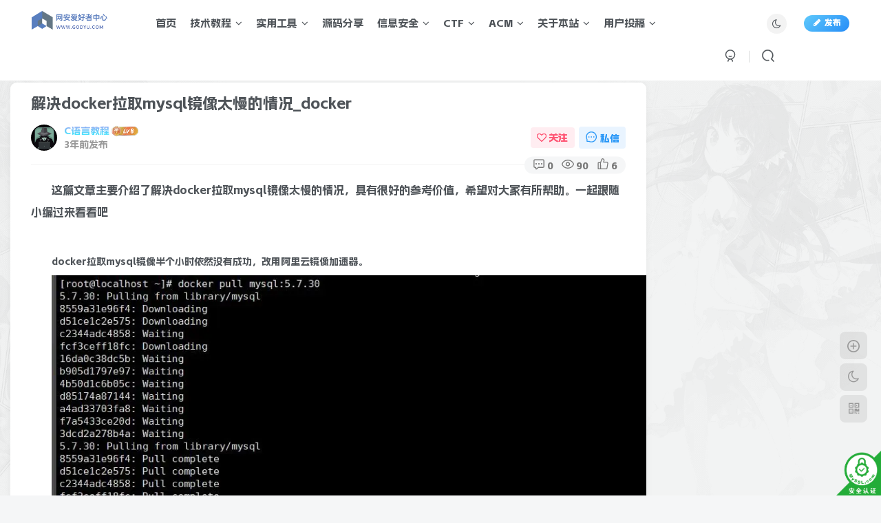

--- FILE ---
content_type: text/html; charset=UTF-8
request_url: https://godyu.com/7355.html
body_size: 19192
content:
<!DOCTYPE HTML>
<html lang="zh-CN">
<head>
	<meta charset="UTF-8">
	<link rel="dns-prefetch" href="//apps.bdimg.com">
	<meta http-equiv="X-UA-Compatible" content="IE=edge,chrome=1">
	<meta name="viewport" content="width=device-width, initial-scale=1.0, user-scalable=0, minimum-scale=1.0, maximum-scale=0.0, viewport-fit=cover">
	<meta http-equiv="Cache-Control" content="no-transform" />
	<meta http-equiv="Cache-Control" content="no-siteapp" />
	<meta name='robots' content='max-image-preview:large' />
<title>解决docker拉取mysql镜像太慢的情况_docker,网络安全爱好者中心-神域博客网</title><meta name="keywords" content="Docker,mysql,服务器,镜像,技术教程">
<meta name="description" content="这篇文章主要介绍了解决docker拉取mysql镜像太慢的情况，具有很好的参考价值，希望对大家有所帮助。一起跟随小编过来看看吧 docker拉取mysql镜像半个小时依然没有成功，改用阿里云镜像加速器。 1、进入阿里云平台 链接: 阿里云控制台，镜像搜索mysql 复制加速器链接 2、进入虚拟机修改docker配置 vim /etc/docker/daemon.json 编辑代码 { \&#039;regi">
<link rel="canonical" href="https://godyu.com/7355.html" />
<link rel='dns-prefetch' href='//godyu.com' />
<link rel='stylesheet' id='wp-block-library-css' href='https://godyu.com/wp-includes/css/dist/block-library/style.min.css?ver=6.4.2' type='text/css' media='all' />
<style id='classic-theme-styles-inline-css' type='text/css'>
/*! This file is auto-generated */
.wp-block-button__link{color:#fff;background-color:#32373c;border-radius:9999px;box-shadow:none;text-decoration:none;padding:calc(.667em + 2px) calc(1.333em + 2px);font-size:1.125em}.wp-block-file__button{background:#32373c;color:#fff;text-decoration:none}
</style>
<style id='global-styles-inline-css' type='text/css'>
body{--wp--preset--color--black: #000000;--wp--preset--color--cyan-bluish-gray: #abb8c3;--wp--preset--color--white: #ffffff;--wp--preset--color--pale-pink: #f78da7;--wp--preset--color--vivid-red: #cf2e2e;--wp--preset--color--luminous-vivid-orange: #ff6900;--wp--preset--color--luminous-vivid-amber: #fcb900;--wp--preset--color--light-green-cyan: #7bdcb5;--wp--preset--color--vivid-green-cyan: #00d084;--wp--preset--color--pale-cyan-blue: #8ed1fc;--wp--preset--color--vivid-cyan-blue: #0693e3;--wp--preset--color--vivid-purple: #9b51e0;--wp--preset--gradient--vivid-cyan-blue-to-vivid-purple: linear-gradient(135deg,rgba(6,147,227,1) 0%,rgb(155,81,224) 100%);--wp--preset--gradient--light-green-cyan-to-vivid-green-cyan: linear-gradient(135deg,rgb(122,220,180) 0%,rgb(0,208,130) 100%);--wp--preset--gradient--luminous-vivid-amber-to-luminous-vivid-orange: linear-gradient(135deg,rgba(252,185,0,1) 0%,rgba(255,105,0,1) 100%);--wp--preset--gradient--luminous-vivid-orange-to-vivid-red: linear-gradient(135deg,rgba(255,105,0,1) 0%,rgb(207,46,46) 100%);--wp--preset--gradient--very-light-gray-to-cyan-bluish-gray: linear-gradient(135deg,rgb(238,238,238) 0%,rgb(169,184,195) 100%);--wp--preset--gradient--cool-to-warm-spectrum: linear-gradient(135deg,rgb(74,234,220) 0%,rgb(151,120,209) 20%,rgb(207,42,186) 40%,rgb(238,44,130) 60%,rgb(251,105,98) 80%,rgb(254,248,76) 100%);--wp--preset--gradient--blush-light-purple: linear-gradient(135deg,rgb(255,206,236) 0%,rgb(152,150,240) 100%);--wp--preset--gradient--blush-bordeaux: linear-gradient(135deg,rgb(254,205,165) 0%,rgb(254,45,45) 50%,rgb(107,0,62) 100%);--wp--preset--gradient--luminous-dusk: linear-gradient(135deg,rgb(255,203,112) 0%,rgb(199,81,192) 50%,rgb(65,88,208) 100%);--wp--preset--gradient--pale-ocean: linear-gradient(135deg,rgb(255,245,203) 0%,rgb(182,227,212) 50%,rgb(51,167,181) 100%);--wp--preset--gradient--electric-grass: linear-gradient(135deg,rgb(202,248,128) 0%,rgb(113,206,126) 100%);--wp--preset--gradient--midnight: linear-gradient(135deg,rgb(2,3,129) 0%,rgb(40,116,252) 100%);--wp--preset--font-size--small: 13px;--wp--preset--font-size--medium: 20px;--wp--preset--font-size--large: 36px;--wp--preset--font-size--x-large: 42px;--wp--preset--spacing--20: 0.44rem;--wp--preset--spacing--30: 0.67rem;--wp--preset--spacing--40: 1rem;--wp--preset--spacing--50: 1.5rem;--wp--preset--spacing--60: 2.25rem;--wp--preset--spacing--70: 3.38rem;--wp--preset--spacing--80: 5.06rem;--wp--preset--shadow--natural: 6px 6px 9px rgba(0, 0, 0, 0.2);--wp--preset--shadow--deep: 12px 12px 50px rgba(0, 0, 0, 0.4);--wp--preset--shadow--sharp: 6px 6px 0px rgba(0, 0, 0, 0.2);--wp--preset--shadow--outlined: 6px 6px 0px -3px rgba(255, 255, 255, 1), 6px 6px rgba(0, 0, 0, 1);--wp--preset--shadow--crisp: 6px 6px 0px rgba(0, 0, 0, 1);}:where(.is-layout-flex){gap: 0.5em;}:where(.is-layout-grid){gap: 0.5em;}body .is-layout-flow > .alignleft{float: left;margin-inline-start: 0;margin-inline-end: 2em;}body .is-layout-flow > .alignright{float: right;margin-inline-start: 2em;margin-inline-end: 0;}body .is-layout-flow > .aligncenter{margin-left: auto !important;margin-right: auto !important;}body .is-layout-constrained > .alignleft{float: left;margin-inline-start: 0;margin-inline-end: 2em;}body .is-layout-constrained > .alignright{float: right;margin-inline-start: 2em;margin-inline-end: 0;}body .is-layout-constrained > .aligncenter{margin-left: auto !important;margin-right: auto !important;}body .is-layout-constrained > :where(:not(.alignleft):not(.alignright):not(.alignfull)){max-width: var(--wp--style--global--content-size);margin-left: auto !important;margin-right: auto !important;}body .is-layout-constrained > .alignwide{max-width: var(--wp--style--global--wide-size);}body .is-layout-flex{display: flex;}body .is-layout-flex{flex-wrap: wrap;align-items: center;}body .is-layout-flex > *{margin: 0;}body .is-layout-grid{display: grid;}body .is-layout-grid > *{margin: 0;}:where(.wp-block-columns.is-layout-flex){gap: 2em;}:where(.wp-block-columns.is-layout-grid){gap: 2em;}:where(.wp-block-post-template.is-layout-flex){gap: 1.25em;}:where(.wp-block-post-template.is-layout-grid){gap: 1.25em;}.has-black-color{color: var(--wp--preset--color--black) !important;}.has-cyan-bluish-gray-color{color: var(--wp--preset--color--cyan-bluish-gray) !important;}.has-white-color{color: var(--wp--preset--color--white) !important;}.has-pale-pink-color{color: var(--wp--preset--color--pale-pink) !important;}.has-vivid-red-color{color: var(--wp--preset--color--vivid-red) !important;}.has-luminous-vivid-orange-color{color: var(--wp--preset--color--luminous-vivid-orange) !important;}.has-luminous-vivid-amber-color{color: var(--wp--preset--color--luminous-vivid-amber) !important;}.has-light-green-cyan-color{color: var(--wp--preset--color--light-green-cyan) !important;}.has-vivid-green-cyan-color{color: var(--wp--preset--color--vivid-green-cyan) !important;}.has-pale-cyan-blue-color{color: var(--wp--preset--color--pale-cyan-blue) !important;}.has-vivid-cyan-blue-color{color: var(--wp--preset--color--vivid-cyan-blue) !important;}.has-vivid-purple-color{color: var(--wp--preset--color--vivid-purple) !important;}.has-black-background-color{background-color: var(--wp--preset--color--black) !important;}.has-cyan-bluish-gray-background-color{background-color: var(--wp--preset--color--cyan-bluish-gray) !important;}.has-white-background-color{background-color: var(--wp--preset--color--white) !important;}.has-pale-pink-background-color{background-color: var(--wp--preset--color--pale-pink) !important;}.has-vivid-red-background-color{background-color: var(--wp--preset--color--vivid-red) !important;}.has-luminous-vivid-orange-background-color{background-color: var(--wp--preset--color--luminous-vivid-orange) !important;}.has-luminous-vivid-amber-background-color{background-color: var(--wp--preset--color--luminous-vivid-amber) !important;}.has-light-green-cyan-background-color{background-color: var(--wp--preset--color--light-green-cyan) !important;}.has-vivid-green-cyan-background-color{background-color: var(--wp--preset--color--vivid-green-cyan) !important;}.has-pale-cyan-blue-background-color{background-color: var(--wp--preset--color--pale-cyan-blue) !important;}.has-vivid-cyan-blue-background-color{background-color: var(--wp--preset--color--vivid-cyan-blue) !important;}.has-vivid-purple-background-color{background-color: var(--wp--preset--color--vivid-purple) !important;}.has-black-border-color{border-color: var(--wp--preset--color--black) !important;}.has-cyan-bluish-gray-border-color{border-color: var(--wp--preset--color--cyan-bluish-gray) !important;}.has-white-border-color{border-color: var(--wp--preset--color--white) !important;}.has-pale-pink-border-color{border-color: var(--wp--preset--color--pale-pink) !important;}.has-vivid-red-border-color{border-color: var(--wp--preset--color--vivid-red) !important;}.has-luminous-vivid-orange-border-color{border-color: var(--wp--preset--color--luminous-vivid-orange) !important;}.has-luminous-vivid-amber-border-color{border-color: var(--wp--preset--color--luminous-vivid-amber) !important;}.has-light-green-cyan-border-color{border-color: var(--wp--preset--color--light-green-cyan) !important;}.has-vivid-green-cyan-border-color{border-color: var(--wp--preset--color--vivid-green-cyan) !important;}.has-pale-cyan-blue-border-color{border-color: var(--wp--preset--color--pale-cyan-blue) !important;}.has-vivid-cyan-blue-border-color{border-color: var(--wp--preset--color--vivid-cyan-blue) !important;}.has-vivid-purple-border-color{border-color: var(--wp--preset--color--vivid-purple) !important;}.has-vivid-cyan-blue-to-vivid-purple-gradient-background{background: var(--wp--preset--gradient--vivid-cyan-blue-to-vivid-purple) !important;}.has-light-green-cyan-to-vivid-green-cyan-gradient-background{background: var(--wp--preset--gradient--light-green-cyan-to-vivid-green-cyan) !important;}.has-luminous-vivid-amber-to-luminous-vivid-orange-gradient-background{background: var(--wp--preset--gradient--luminous-vivid-amber-to-luminous-vivid-orange) !important;}.has-luminous-vivid-orange-to-vivid-red-gradient-background{background: var(--wp--preset--gradient--luminous-vivid-orange-to-vivid-red) !important;}.has-very-light-gray-to-cyan-bluish-gray-gradient-background{background: var(--wp--preset--gradient--very-light-gray-to-cyan-bluish-gray) !important;}.has-cool-to-warm-spectrum-gradient-background{background: var(--wp--preset--gradient--cool-to-warm-spectrum) !important;}.has-blush-light-purple-gradient-background{background: var(--wp--preset--gradient--blush-light-purple) !important;}.has-blush-bordeaux-gradient-background{background: var(--wp--preset--gradient--blush-bordeaux) !important;}.has-luminous-dusk-gradient-background{background: var(--wp--preset--gradient--luminous-dusk) !important;}.has-pale-ocean-gradient-background{background: var(--wp--preset--gradient--pale-ocean) !important;}.has-electric-grass-gradient-background{background: var(--wp--preset--gradient--electric-grass) !important;}.has-midnight-gradient-background{background: var(--wp--preset--gradient--midnight) !important;}.has-small-font-size{font-size: var(--wp--preset--font-size--small) !important;}.has-medium-font-size{font-size: var(--wp--preset--font-size--medium) !important;}.has-large-font-size{font-size: var(--wp--preset--font-size--large) !important;}.has-x-large-font-size{font-size: var(--wp--preset--font-size--x-large) !important;}
.wp-block-navigation a:where(:not(.wp-element-button)){color: inherit;}
:where(.wp-block-post-template.is-layout-flex){gap: 1.25em;}:where(.wp-block-post-template.is-layout-grid){gap: 1.25em;}
:where(.wp-block-columns.is-layout-flex){gap: 2em;}:where(.wp-block-columns.is-layout-grid){gap: 2em;}
.wp-block-pullquote{font-size: 1.5em;line-height: 1.6;}
</style>
<link rel='stylesheet' id='_bootstrap-css' href='https://godyu.com/wp-content/themes/zibll/css/bootstrap.min.css?ver=8.1' type='text/css' media='all' />
<link rel='stylesheet' id='_fontawesome-css' href='https://godyu.com/wp-content/themes/zibll/css/font-awesome.min.css?ver=8.1' type='text/css' media='all' />
<link rel='stylesheet' id='_main-css' href='https://godyu.com/wp-content/themes/zibll/css/main.min.css?ver=8.1' type='text/css' media='all' />
<link rel='stylesheet' id='_forums-css' href='https://godyu.com/wp-content/themes/zibll/inc/functions/bbs/assets/css/main.min.css?ver=8.1' type='text/css' media='all' />
<script type="text/javascript" src="https://godyu.com/wp-content/themes/zibll/js/libs/jquery.min.js?ver=8.1" id="jquery-js"></script>
<script charset="UTF-8" id="LA_COLLECT" src="//sdk.51.la/js-sdk-pro.min.js"></script>
                <script>LA.init({id: "3GIJ14REZMHYfOgz",ck: "3GIJ14REZMHYfOgz",autoTrack: true,hashMode: true})</script><link rel='shortcut icon' href='https://godyu.com/wp-content/uploads/2023/10/favicon-1.ico'><link rel='icon' href='https://godyu.com/wp-content/uploads/2023/10/favicon-1.ico'><link rel='apple-touch-icon-precomposed' href='https://godyu.com/wp-content/uploads/2023/10/favicon-1.ico'><meta name='msapplication-TileImage' content='https://godyu.com/wp-content/uploads/2023/10/favicon-1.ico'><style>body{--theme-color:#627bf5;--focus-shadow-color:rgba(98,123,245,.4);--focus-color-opacity1:rgba(98,123,245,.1);--main-radius:9px;--posts-card-scale:100%;--mian-max-width:1300px;}body.dark-theme{--theme-color:#dd6666;--focus-shadow-color:rgba(221,102,102,.4);--focus-color-opacity1:rgba(221,102,102,.1);}.article-content p{text-indent:30px}/*鼠标指针样式*/ 
body{cursor:url(https://img.godyu.com/2024/01/20240101080059744.png), default;}
a:hover{cursor:url(https://img.godyu.com/2024/01/20240101080057854.png), pointer;}

.yu{
    width: 52px;
    height: 60px;
    background-size:cover;
    background-repeat:no-repeat ;
}

* {
    font-weight: 500 !important;
}
    .icon {  
  width: 18px; /* 设置SVG的宽度 */  
  height: 18px; /* 设置SVG的高度 */  
  max-width: 100%; /* 限制最大宽度为容器宽度 */  
  max-height: 100%; /* 限制最大高度为容器高度 */  
}
.wznav_*}{
color:blue !important;
}.lazyloaded{--lazy-animation: lazy_fade;}@media (max-width:640px) {
		.meta-right .meta-like{
			display: unset !important;
		}
	}</style><meta name='apple-mobile-web-app-title' content='网络安全爱好者中心-神域博客网'><!--[if IE]><script src="https://godyu.com/wp-content/themes/zibll/js/libs/html5.min.js"></script><![endif]-->	</head>
<body class="post-template-default single single-post postid-7355 single-format-standard white-theme nav-fixed site-layout-2 fps-accelerat">
		<div style="position: fixed;z-index: -999;left: -5000%;"><img src="https://img.godyu.com/2023/12/20231226103224198.jpg" alt="解决docker拉取mysql镜像太慢的情况_docker,网络安全爱好者中心-神域博客网"></div>	    <header class="header header-layout-1">
        <nav class="navbar navbar-top center">
            <div class="container-fluid container-header">
                <div class="navbar-header">
			<div class="navbar-brand"><a class="navbar-logo" href="https://godyu.com"><img src="https://img.godyu.com/2024/05/20240430160448117.png" switch-src="https://img.godyu.com/2024/05/20240430160448117.png" alt="网络安全爱好者中心-神域博客网" >
			</a></div>
			<button type="button" data-toggle-class="mobile-navbar-show" data-target="body" class="navbar-toggle"><i class="em12 css-icon i-menu"><i></i></i></button><a class="main-search-btn navbar-toggle" href="javascript:;"><svg class="icon" aria-hidden="true"><use xlink:href="#icon-search"></use></svg></a>
		</div>                <div class="collapse navbar-collapse">
                    <ul class="nav navbar-nav"><li id="menu-item-12" class="menu-item menu-item-type-custom menu-item-object-custom menu-item-home menu-item-12"><a href="http://godyu.com">首页</a></li>
<li id="menu-item-15" class="menu-item menu-item-type-taxonomy menu-item-object-category current-post-ancestor menu-item-has-children menu-item-15"><a href="https://godyu.com/jsjc">技术教程</a>
<ul class="sub-menu">
	<li id="menu-item-102" class="menu-item menu-item-type-taxonomy menu-item-object-category menu-item-102"><a href="https://godyu.com/jsjc/c-study">C语言</a></li>
	<li id="menu-item-1237" class="menu-item menu-item-type-taxonomy menu-item-object-category menu-item-1237"><a href="https://godyu.com/jsjc/qtjs">其他教程</a></li>
</ul>
</li>
<li id="menu-item-14" class="menu-item menu-item-type-taxonomy menu-item-object-category menu-item-has-children menu-item-14"><a href="https://godyu.com/tool">实用工具</a>
<ul class="sub-menu">
	<li id="menu-item-706" class="menu-item menu-item-type-taxonomy menu-item-object-category menu-item-706"><a href="https://godyu.com/hack-tool">攻防工具</a></li>
	<li id="menu-item-1374" class="menu-item menu-item-type-taxonomy menu-item-object-category menu-item-1374"><a href="https://godyu.com/tool/dev-build">环境搭建</a></li>
</ul>
</li>
<li id="menu-item-1235" class="menu-item menu-item-type-taxonomy menu-item-object-category menu-item-1235"><a href="https://godyu.com/ymgj">源码分享</a></li>
<li id="menu-item-705" class="menu-item menu-item-type-taxonomy menu-item-object-category menu-item-has-children menu-item-705"><a href="https://godyu.com/hacksafe">信息安全</a>
<ul class="sub-menu">
	<li id="menu-item-12856" class="menu-item menu-item-type-taxonomy menu-item-object-category menu-item-12856"><a href="https://godyu.com/hacksafe/hacktest">渗透测试</a></li>
	<li id="menu-item-727" class="menu-item menu-item-type-taxonomy menu-item-object-category menu-item-727"><a href="https://godyu.com/hack-attack">网络攻防</a></li>
</ul>
</li>
<li id="menu-item-676" class="menu-item menu-item-type-taxonomy menu-item-object-category menu-item-has-children menu-item-676"><a href="https://godyu.com/ctf">CTF</a>
<ul class="sub-menu">
	<li id="menu-item-830" class="menu-item menu-item-type-taxonomy menu-item-object-category menu-item-830"><a href="https://godyu.com/ctf/ctf-competition-analysis">CTF比赛题解</a></li>
	<li id="menu-item-10789" class="menu-item menu-item-type-taxonomy menu-item-object-category menu-item-10789"><a href="https://godyu.com/ctf/tryhackme">Thm靶场</a></li>
	<li id="menu-item-10726" class="menu-item menu-item-type-taxonomy menu-item-object-category menu-item-10726"><a href="https://godyu.com/ctf/ctfshow">CTFshow</a></li>
	<li id="menu-item-11983" class="menu-item menu-item-type-taxonomy menu-item-object-category menu-item-has-children menu-item-11983"><a href="https://godyu.com/ctf/crypto">CRYPTO</a>
	<ul class="sub-menu">
		<li id="menu-item-12040" class="menu-item menu-item-type-taxonomy menu-item-object-category menu-item-12040"><a href="https://godyu.com/ctf/crypto/rsa">RSA</a></li>
	</ul>
</li>
</ul>
</li>
<li id="menu-item-675" class="menu-item menu-item-type-taxonomy menu-item-object-category menu-item-has-children menu-item-675"><a href="https://godyu.com/acm">ACM</a>
<ul class="sub-menu">
	<li id="menu-item-674" class="menu-item menu-item-type-taxonomy menu-item-object-category menu-item-674"><a href="https://godyu.com/acm/acmcompetition-analysis">比赛题解</a></li>
	<li id="menu-item-103" class="menu-item menu-item-type-taxonomy menu-item-object-category menu-item-103"><a href="https://godyu.com/acm/ojanswer">OJ题解</a></li>
	<li id="menu-item-1029" class="menu-item menu-item-type-taxonomy menu-item-object-category menu-item-1029"><a href="https://godyu.com/sfjl">算法结论</a></li>
</ul>
</li>
<li id="menu-item-1349" class="menu-item menu-item-type-custom menu-item-object-custom menu-item-home menu-item-has-children menu-item-1349"><a href="https://godyu.com/">关于本站</a>
<ul class="sub-menu">
	<li id="menu-item-943" class="menu-item menu-item-type-post_type menu-item-object-page menu-item-943"><a href="https://godyu.com/links">友链申请</a></li>
	<li id="menu-item-977" class="menu-item menu-item-type-custom menu-item-object-custom menu-item-977"><a href="https://godyu.com/agreement">用户协议</a></li>
	<li id="menu-item-978" class="menu-item menu-item-type-custom menu-item-object-custom menu-item-978"><a href="https://godyu.com/agreement">免责声明</a></li>
</ul>
</li>
<li id="menu-item-1236" class="menu-item menu-item-type-taxonomy menu-item-object-category current-post-ancestor menu-item-has-children menu-item-1236"><a href="https://godyu.com/jsjc/user-tg">用户投稿</a>
<ul class="sub-menu">
	<li id="menu-item-2286" class="menu-item menu-item-type-taxonomy menu-item-object-category current-post-ancestor current-menu-parent current-post-parent menu-item-2286"><a href="https://godyu.com/jsjc/user-tg/yhjsjc">技术教程</a></li>
	<li id="menu-item-9719" class="menu-item menu-item-type-taxonomy menu-item-object-category menu-item-9719"><a href="https://godyu.com/jsjc/user-tg/rjzy">软件资源</a></li>
</ul>
</li>
</ul><div class="navbar-form navbar-right hide show-nav-but" style="margin-right:-10px;"><a data-toggle-class data-target=".nav.navbar-nav" href="javascript:;" class="but"><svg class="" aria-hidden="true" data-viewBox="0 0 1024 1024" viewBox="0 0 1024 1024"><use xlink:href="#icon-menu_2"></use></svg></a></div><div class="navbar-form navbar-right navbar-but"><span class="newadd-btns hover-show but nowave jb-blue radius">
                    <i class="fa fa-fw fa-pencil"></i>发布
                    <div class="hover-show-con dropdown-menu drop-newadd"><a rel="nofollow" class="btn-newadd" href="https://godyu.com/newposts"><icon class="jb-green"><i class="fa fa-pencil-square"></i></icon><text>发布文章</text></a><a class="signin-loader btn-newadd" href="javascript:;"><icon class="jb-pink"><svg class="icon" aria-hidden="true"><use xlink:href="#icon-topic"></use></svg></icon><text>创建话题</text></a><a class="signin-loader plate-add btn-newadd" href="javascript:;"><icon class="jb-yellow"><svg class="icon" aria-hidden="true"><use xlink:href="#icon-plate-fill"></use></svg></icon><text>创建版块</text></a><a rel="nofollow" class="btn-newadd" href="https://godyu.com/posts-edit"><icon class="jb-blue"><svg class="icon" aria-hidden="true"><use xlink:href="#icon-posts"></use></svg></icon><text>发布帖子</text></a></div>
                </span></div><div class="navbar-form navbar-right"><a href="javascript:;" class="toggle-theme toggle-radius"><i class="fa fa-toggle-theme"></i></a></div><div class="navbar-form navbar-right">
					<ul class="list-inline splitters relative">
						<li><a href="javascript:;" class="btn signin-loader"><svg class="icon" aria-hidden="true" data-viewBox="50 0 924 924" viewBox="50 0 924 924"><use xlink:href="#icon-user"></use></svg></a>
							<ul class="sub-menu">
							<div class="padding-10"><div class="sub-user-box"><div class="text-center"><div class="flex jsa header-user-href"><a href="javascript:;" class="signin-loader"><div class="badg mb6 toggle-radius c-blue"><svg class="icon" aria-hidden="true" data-viewBox="50 0 924 924" viewBox="50 0 924 924"><use xlink:href="#icon-user"></use></svg></div><div class="c-blue">登录</div></a><a href="javascript:;" class="signup-loader"><div class="badg mb6 toggle-radius c-green"><svg class="icon" aria-hidden="true"><use xlink:href="#icon-signup"></use></svg></div><div class="c-green">注册</div></a><a target="_blank" rel="nofollow" href="https://godyu.com/user-sign?tab=resetpassword&redirect_to=https://godyu.com/7355.html"><div class="badg mb6 toggle-radius c-purple"><svg class="icon" aria-hidden="true"><use xlink:href="#icon-user_rp"></use></svg></div><div class="c-purple">找回密码</div></a></div></div><p class="social-separator separator muted-3-color em09 mt10">快速登录</p><div class="social_loginbar"><a rel="nofollow" title="QQ登录" href="https://godyu.com/oauth/qq?rurl=https%3A%2F%2Fgodyu.com%2F7355.html" class="social-login-item qq button-lg"><i class="fa fa-qq" aria-hidden="true"></i>QQ登录</a><a rel="nofollow" title="微信登录" href="https://godyu.com/oauth/weixingzh?rurl=https%3A%2F%2Fgodyu.com%2F7355.html" class="social-login-item weixingzh button-lg qrcode-signin"><i class="fa fa-weixin" aria-hidden="true"></i>微信登录</a><a rel="nofollow" title="码云登录" href="https://godyu.com/oauth/gitee?rurl=https%3A%2F%2Fgodyu.com%2F7355.html" class="social-login-item gitee button-lg"><svg class="icon" aria-hidden="true"><use xlink:href="#icon-gitee"></use></svg>码云登录</a><a rel="nofollow" title="GitHub登录" href="https://godyu.com/oauth/github?rurl=https%3A%2F%2Fgodyu.com%2F7355.html" class="social-login-item github button-lg"><i class="fa fa-github" aria-hidden="true"></i>GitHub登录</a></div></div></div>
							</ul>
						</li><li class="relative"><a class="main-search-btn btn nav-search-btn" href="javascript:;"><svg class="icon" aria-hidden="true"><use xlink:href="#icon-search"></use></svg></a></li>
					</ul>
				</div>                </div>
            </div>
        </nav>
    </header>

    <div class="mobile-header">
        <nav mini-touch="mobile-nav" touch-direction="left" class="mobile-navbar visible-xs-block scroll-y mini-scrollbar left">
            <a href="javascript:;" class="toggle-theme toggle-radius"><i class="fa fa-toggle-theme"></i></a><ul class="mobile-menus theme-box"><li class="menu-item menu-item-type-custom menu-item-object-custom menu-item-home menu-item-12"><a href="http://godyu.com">首页</a></li>
<li class="menu-item menu-item-type-taxonomy menu-item-object-category current-post-ancestor menu-item-has-children menu-item-15"><a href="https://godyu.com/jsjc">技术教程</a>
<ul class="sub-menu">
	<li class="menu-item menu-item-type-taxonomy menu-item-object-category menu-item-102"><a href="https://godyu.com/jsjc/c-study">C语言</a></li>
	<li class="menu-item menu-item-type-taxonomy menu-item-object-category menu-item-1237"><a href="https://godyu.com/jsjc/qtjs">其他教程</a></li>
</ul>
</li>
<li class="menu-item menu-item-type-taxonomy menu-item-object-category menu-item-has-children menu-item-14"><a href="https://godyu.com/tool">实用工具</a>
<ul class="sub-menu">
	<li class="menu-item menu-item-type-taxonomy menu-item-object-category menu-item-706"><a href="https://godyu.com/hack-tool">攻防工具</a></li>
	<li class="menu-item menu-item-type-taxonomy menu-item-object-category menu-item-1374"><a href="https://godyu.com/tool/dev-build">环境搭建</a></li>
</ul>
</li>
<li class="menu-item menu-item-type-taxonomy menu-item-object-category menu-item-1235"><a href="https://godyu.com/ymgj">源码分享</a></li>
<li class="menu-item menu-item-type-taxonomy menu-item-object-category menu-item-has-children menu-item-705"><a href="https://godyu.com/hacksafe">信息安全</a>
<ul class="sub-menu">
	<li class="menu-item menu-item-type-taxonomy menu-item-object-category menu-item-12856"><a href="https://godyu.com/hacksafe/hacktest">渗透测试</a></li>
	<li class="menu-item menu-item-type-taxonomy menu-item-object-category menu-item-727"><a href="https://godyu.com/hack-attack">网络攻防</a></li>
</ul>
</li>
<li class="menu-item menu-item-type-taxonomy menu-item-object-category menu-item-has-children menu-item-676"><a href="https://godyu.com/ctf">CTF</a>
<ul class="sub-menu">
	<li class="menu-item menu-item-type-taxonomy menu-item-object-category menu-item-830"><a href="https://godyu.com/ctf/ctf-competition-analysis">CTF比赛题解</a></li>
	<li class="menu-item menu-item-type-taxonomy menu-item-object-category menu-item-10789"><a href="https://godyu.com/ctf/tryhackme">Thm靶场</a></li>
	<li class="menu-item menu-item-type-taxonomy menu-item-object-category menu-item-10726"><a href="https://godyu.com/ctf/ctfshow">CTFshow</a></li>
	<li class="menu-item menu-item-type-taxonomy menu-item-object-category menu-item-11983"><a href="https://godyu.com/ctf/crypto">CRYPTO</a></li>
</ul>
</li>
<li class="menu-item menu-item-type-taxonomy menu-item-object-category menu-item-has-children menu-item-675"><a href="https://godyu.com/acm">ACM</a>
<ul class="sub-menu">
	<li class="menu-item menu-item-type-taxonomy menu-item-object-category menu-item-674"><a href="https://godyu.com/acm/acmcompetition-analysis">比赛题解</a></li>
	<li class="menu-item menu-item-type-taxonomy menu-item-object-category menu-item-103"><a href="https://godyu.com/acm/ojanswer">OJ题解</a></li>
	<li class="menu-item menu-item-type-taxonomy menu-item-object-category menu-item-1029"><a href="https://godyu.com/sfjl">算法结论</a></li>
</ul>
</li>
<li class="menu-item menu-item-type-custom menu-item-object-custom menu-item-home menu-item-has-children menu-item-1349"><a href="https://godyu.com/">关于本站</a>
<ul class="sub-menu">
	<li class="menu-item menu-item-type-post_type menu-item-object-page menu-item-943"><a href="https://godyu.com/links">友链申请</a></li>
	<li class="menu-item menu-item-type-custom menu-item-object-custom menu-item-977"><a href="https://godyu.com/agreement">用户协议</a></li>
	<li class="menu-item menu-item-type-custom menu-item-object-custom menu-item-978"><a href="https://godyu.com/agreement">免责声明</a></li>
</ul>
</li>
<li class="menu-item menu-item-type-taxonomy menu-item-object-category current-post-ancestor menu-item-has-children menu-item-1236"><a href="https://godyu.com/jsjc/user-tg">用户投稿</a>
<ul class="sub-menu">
	<li class="menu-item menu-item-type-taxonomy menu-item-object-category current-post-ancestor current-menu-parent current-post-parent menu-item-2286"><a href="https://godyu.com/jsjc/user-tg/yhjsjc">技术教程</a></li>
	<li class="menu-item menu-item-type-taxonomy menu-item-object-category menu-item-9719"><a href="https://godyu.com/jsjc/user-tg/rjzy">软件资源</a></li>
</ul>
</li>
</ul><div class="posts-nav-box" data-title="文章目录"></div><div class="sub-user-box"><div class="text-center"><div class="flex jsa header-user-href"><a href="javascript:;" class="signin-loader"><div class="badg mb6 toggle-radius c-blue"><svg class="icon" aria-hidden="true" data-viewBox="50 0 924 924" viewBox="50 0 924 924"><use xlink:href="#icon-user"></use></svg></div><div class="c-blue">登录</div></a><a href="javascript:;" class="signup-loader"><div class="badg mb6 toggle-radius c-green"><svg class="icon" aria-hidden="true"><use xlink:href="#icon-signup"></use></svg></div><div class="c-green">注册</div></a><a target="_blank" rel="nofollow" href="https://godyu.com/user-sign?tab=resetpassword&redirect_to=https://godyu.com/7355.html"><div class="badg mb6 toggle-radius c-purple"><svg class="icon" aria-hidden="true"><use xlink:href="#icon-user_rp"></use></svg></div><div class="c-purple">找回密码</div></a></div></div><p class="social-separator separator muted-3-color em09 mt10">快速登录</p><div class="social_loginbar"><a rel="nofollow" title="QQ登录" href="https://godyu.com/oauth/qq?rurl=https%3A%2F%2Fgodyu.com%2F7355.html" class="social-login-item qq button-lg"><i class="fa fa-qq" aria-hidden="true"></i>QQ登录</a><a rel="nofollow" title="微信登录" href="https://godyu.com/oauth/weixingzh?rurl=https%3A%2F%2Fgodyu.com%2F7355.html" class="social-login-item weixingzh button-lg qrcode-signin"><i class="fa fa-weixin" aria-hidden="true"></i>微信登录</a><a rel="nofollow" title="码云登录" href="https://godyu.com/oauth/gitee?rurl=https%3A%2F%2Fgodyu.com%2F7355.html" class="social-login-item gitee button-lg"><svg class="icon" aria-hidden="true"><use xlink:href="#icon-gitee"></use></svg>码云登录</a><a rel="nofollow" title="GitHub登录" href="https://godyu.com/oauth/github?rurl=https%3A%2F%2Fgodyu.com%2F7355.html" class="social-login-item github button-lg"><i class="fa fa-github" aria-hidden="true"></i>GitHub登录</a></div></div><div class="mobile-nav-widget"></div>        </nav>
        <div class="fixed-body" data-toggle-class="mobile-navbar-show" data-target="body"></div>
    </div>
    <div class="container fluid-widget"></div><main role="main" class="container">
    <div class="content-wrap">
        <div class="content-layout">
            <ul class="breadcrumb">
		<li><a href="https://godyu.com"><i class="fa fa-map-marker"></i> 首页</a></li><li>
		<a href="https://godyu.com/jsjc">技术教程</a> </li><li> <a href="https://godyu.com/jsjc/user-tg">用户投稿</a> </li><li> <a href="https://godyu.com/jsjc/user-tg/yhjsjc">技术教程</a> </li><li> 正文</li></ul><article class="article main-bg theme-box box-body radius8 main-shadow"><div class="article-header theme-box clearfix relative"><h1 class="article-title"> <a href="https://godyu.com/7355.html">解决docker拉取mysql镜像太慢的情况_docker</a></h1><div class="article-avatar"><div class="user-info flex ac article-avatar"><a href="https://godyu.com/author/66"><span class="avatar-img"><img alt="C语言教程的头像,网络安全爱好者中心-神域博客网" src="//img.godyu.com/2023/12/20231224062051567.png" class="avatar avatar-id-66"></span></a><div class="user-right flex flex1 ac jsb ml10"><div class="flex1"><name class="flex ac flex1"><a class="display-name text-ellipsis " href="https://godyu.com/author/66">C语言教程</a><img  class="img-icon ml3" src="https://godyu.com/wp-content/themes/zibll/img/user-level-6.png" data-toggle="tooltip" title="LV6" alt="等级-LV6,网络安全爱好者中心-神域博客网"></name><div class="px12-sm muted-2-color text-ellipsis"><span data-toggle="tooltip" data-placement="bottom" title="2023年12月27日 02:32发布">3年前发布</span></div></div><div class="flex0 user-action"><a href="javascript:;" class="px12-sm ml10 follow but c-red signin-loader" data-pid="66"><count><i class="fa fa-heart-o mr3" aria-hidden="true"></i>关注</count></a><a class="signin-loader ml6 but c-blue px12-sm" href="javascript:;"><svg class="icon" aria-hidden="true"><use xlink:href="#icon-private"></use></svg>私信</a></div></div></div><div class="relative"><i class="line-form-line"></i><div class="flex ac single-metabox abs-right"><div class="post-metas"><item class="meta-comm"><a rel="nofollow" data-toggle="tooltip" title="去评论" href="javascript:(scrollTopTo('#comments'));"><svg class="icon" aria-hidden="true"><use xlink:href="#icon-comment"></use></svg>0</a></item><item class="meta-view"><svg class="icon" aria-hidden="true"><use xlink:href="#icon-view"></use></svg>90</item><item class="meta-like"><svg class="icon" aria-hidden="true"><use xlink:href="#icon-like"></use></svg>6</item></div></div></div></div></div>    <div class="article-content">
                        <div data-nav="posts"class="theme-box wp-posts-content">
            <p>这篇文章主要介绍了解决docker拉取mysql镜像太慢的情况，具有很好的参考价值，希望对大家有所帮助。一起跟随小编过来看看吧</p></div>
<div class="lbd clearfix"><span id="art_up" class="jbTestPos"></span></div>
<div id="content">
<p>docker拉取mysql镜像半个小时依然没有成功，改用阿里云镜像加速器。</p>
<p><img decoding="async" alt="图片[1]-解决docker拉取mysql镜像太慢的情况_docker-安全小天地" src="https://img.godyu.com/2023/12/20231226103224198.jpg?imageView2/0/format/webp/q/75" /></p>
<h2>1、进入阿里云平台</h2>
<p>链接: 阿里云控制台，镜像搜索mysql</p>
<p>复制加速器链接</p>
<p><img decoding="async" alt="图片[2]-解决docker拉取mysql镜像太慢的情况_docker-安全小天地" src="https://img.godyu.com/2023/12/20231226183225579.jpg?imageView2/0/format/webp/q/75" /></p>
<h2>2、进入虚拟机修改docker配置</h2>
<div class="jb51code">
<pre class="brush:bash;">
vim /etc/docker/daemon.json</pre>
</div>
<p>编辑代码</p>
<div class="jb51code">
<pre class="brush:bash;">
{ \"registry-mirrors\": [\"https://nsodgxr5.mirror.aliyuncs.com\"] }</pre>
</div>
<p>重启docker</p>
<div class="jb51code">
<pre class="brush:bash;">
sudo systemctl daemon-reload
sudo systemctl restart docker</pre>
</div>
<h2>3、重新下载mysql</h2>
<p><img decoding="async" alt="图片[3]-解决docker拉取mysql镜像太慢的情况_docker-安全小天地" src="https://img.godyu.com/2023/12/20231226183226737.jpg?imageView2/0/format/webp/q/75" /></p>
<p><strong>补充：使用Docker拉取tomcat镜像和mysql镜像部署实施</strong></p>
<h2>拉取tomcat镜像</h2>
<p>查询现有镜像命令：docker search tomcat</p>
<p><img decoding="async" alt="图片[4]-解决docker拉取mysql镜像太慢的情况_docker-安全小天地" src="https://img.godyu.com/2023/12/20231226183227966.jpg?imageView2/0/format/webp/q/75" /></p>
<p>注：name表示名称</p>
<p>Description：介绍</p>
<p>Stars：关注度</p>
<p>Official：是不是官方的</p>
<p>Automatexd：是不是私有创建的</p>
<p>拉取tomcat8.5版本的镜像命令：docker pull tomcat:8.5</p>
<p><img decoding="async" alt="图片[5]-解决docker拉取mysql镜像太慢的情况_docker-安全小天地" src="https://img.godyu.com/2023/12/20231226183230385.jpg?imageView2/0/format/webp/q/75" /></p>
<p>注：可以使用：x.x的方式选择拉取容器的版本。</p>
<p>查看拉取的镜像命令：docker images</p>
<p><img decoding="async" alt="图片[6]-解决docker拉取mysql镜像太慢的情况_docker-安全小天地" src="https://img.godyu.com/2023/12/20231226183231121.jpg?imageView2/0/format/webp/q/75" /></p>
<p>运行tomcat镜像命令：</p>
<div class="jb51code">
<pre class="brush:bash;">
docker run --name mytomcat -p 8099:8080 -d tomcat</pre>
</div>
<p>注：&#8211;name 表示起一个名称自己定义</p>
<p>-p 端口，第一个表示本机暴露给客户的端口，第二个表示docker容器的端口</p>
<p>-d 表示后台运行</p>
<h2>一些常用的命令：</h2>
<p>查看运行的容器：docker ps</p>
<p>查询现有镜像命令：docker search tomcat</p>
<p>查看所有的容器：docker ps -a</p>
<p>关闭运行的容器：docker stop [容器名称]</p>
<p>启动运行容器： docker start [容器名称]</p>
<p>重启运行的容器：docker restart [容器名称]</p>
<p>删除容器： docker rm -v [容器名称]</p>
<p>删除镜像：docker rmi [镜像名称]</p>
<p>部署项目的命令：docker cp [项目路径] [容器名称]:/usr/local/tomcat/webapps/</p>
<p>查询容器内部文件：docker exec -it [容器名称] /bin/bash</p>
<h2>拉取mysql镜像</h2>
<p>查询现有镜像命令：docker search mysql</p>
<p><img decoding="async" alt="图片[7]-解决docker拉取mysql镜像太慢的情况_docker-安全小天地" src="https://img.godyu.com/2023/12/20231226183232535.jpg?imageView2/0/format/webp/q/75" /></p>
<p>拉取mysql镜像命令：docker pull mysql:5.6</p>
<p><img decoding="async" alt="图片[8]-解决docker拉取mysql镜像太慢的情况_docker-安全小天地" src="https://img.godyu.com/2023/12/20231226183237526.jpg?imageView2/0/format/webp/q/75" /></p>
<p>查看拉取的镜像命令：docker images | grep mysql</p>
<p><img decoding="async" alt="图片[9]-解决docker拉取mysql镜像太慢的情况_docker-安全小天地" src="https://img.godyu.com/2023/12/20231226183238491.jpg?imageView2/0/format/webp/q/75" /></p>
<p>运行mysql容器命令：</p>
<div class="jb51code">
<pre class="brush:bash;">
docker run -p 3306:3306 --name mymysql -d mysql:5.6 -e MYSQL_ROOT_PASSWORD=123456</pre>
</div>
<h2>部署项目到tomcat镜像</h2>
<div class="jb51code">
<pre class="brush:bash;">
docker cp /home/test/doctor mytomcat:/usr/local/tomcat/webapps/</pre>
</div>
<p>重启镜像</p>
<div class="jb51code">
<pre class="brush:bash;">
docker restart tomcat</pre>
</div>
<p>以上为个人经验，希望能给大家一个参考，也希望大家多多支持安全小天地。如有错误或未考虑完全的地方，望不吝赐教。</p>
<center><span style="color: #ef0c7e; ; font-size: 15px;"><strong>------本文已结束，感谢您的阅读------</strong></span></center>                    </div>
        <div class="text-center theme-box muted-3-color box-body separator em09">THE END</div><div class="theme-box article-tags"><a class="but ml6 radius c-blue" title="查看更多分类文章" href="https://godyu.com/jsjc/user-tg/yhjsjc"><i class="fa fa-folder-open-o" aria-hidden="true"></i>技术教程</a><br><a href="https://godyu.com/tag/%e6%9c%8d%e5%8a%a1%e5%99%a8" title="查看此标签更多文章" class="but ml6 radius"># 服务器</a><a href="https://godyu.com/tag/docker" title="查看此标签更多文章" class="but ml6 radius"># Docker</a><a href="https://godyu.com/tag/%e9%95%9c%e5%83%8f" title="查看此标签更多文章" class="but ml6 radius"># 镜像</a><a href="https://godyu.com/tag/mysql" title="查看此标签更多文章" class="but ml6 radius"># mysql</a></div>    </div>
    <div class="text-center muted-3-color box-body em09">喜欢就支持一下吧</div><div class="text-center post-actions"><a href="javascript:;" data-action="like" class="action action-like" data-pid="7355"><svg class="icon" aria-hidden="true"><use xlink:href="#icon-like"></use></svg><text>点赞</text><count>6</count></a><span class="hover-show dropup action action-share">
        <svg class="icon" aria-hidden="true"><use xlink:href="#icon-share"></use></svg><text>分享</text><div class="zib-widget hover-show-con share-button dropdown-menu"><div><a rel="nofollow" class="share-btn qzone"  target="_blank" title="QQ空间" href="https://sns.qzone.qq.com/cgi-bin/qzshare/cgi_qzshare_onekey?url=https://godyu.com/7355.html&#38;title=解决docker拉取mysql镜像太慢的情况_docker,网络安全爱好者中心-神域博客网&#38;pics=https://img.godyu.com/2023/12/20231226103224198.jpg&#38;summary=这篇文章主要介绍了解决docker拉取mysql镜像太慢的情况，具有很好的参考价值，希望对大家有所帮助。一起跟随小编过来看看吧 docker拉取mysql镜像半个小时依然没有成功，改用阿里云镜像加速器。 1、进入阿里云平台 链接: 阿里云控制台，镜像搜索mysql 复制加速器链接 2、进入虚拟机修改docker配置 vim /etc/docker/daemon.json 编辑代码 { \'regi..."><icon><svg class="icon" aria-hidden="true"><use xlink:href="#icon-qzone-color"></use></svg></icon><text>QQ空间<text></a><a rel="nofollow" class="share-btn weibo"  target="_blank" title="微博" href="https://service.weibo.com/share/share.php?url=https://godyu.com/7355.html&#38;title=解决docker拉取mysql镜像太慢的情况_docker,网络安全爱好者中心-神域博客网&#38;pic=https://img.godyu.com/2023/12/20231226103224198.jpg&#38;searchPic=false"><icon><svg class="icon" aria-hidden="true"><use xlink:href="#icon-weibo-color"></use></svg></icon><text>微博<text></a><a rel="nofollow" class="share-btn qq"  target="_blank" title="QQ好友" href="https://connect.qq.com/widget/shareqq/index.html?url=https://godyu.com/7355.html&#38;title=解决docker拉取mysql镜像太慢的情况_docker,网络安全爱好者中心-神域博客网&#38;pics=https://img.godyu.com/2023/12/20231226103224198.jpg&#38;desc=这篇文章主要介绍了解决docker拉取mysql镜像太慢的情况，具有很好的参考价值，希望对大家有所帮助。一起跟随小编过来看看吧 docker拉取mysql镜像半个小时依然没有成功，改用阿里云镜像加速器。 1、进入阿里云平台 链接: 阿里云控制台，镜像搜索mysql 复制加速器链接 2、进入虚拟机修改docker配置 vim /etc/docker/daemon.json 编辑代码 { \'regi..."><icon><svg class="icon" aria-hidden="true"><use xlink:href="#icon-qq-color"></use></svg></icon><text>QQ好友<text></a><a rel="nofollow" class="share-btn poster" poster-share="7355" title="海报分享" href="javascript:;"><icon><svg class="icon" aria-hidden="true"><use xlink:href="#icon-poster-color"></use></svg></icon><text>海报分享<text></a><a rel="nofollow" class="share-btn copy" data-clipboard-text="https://godyu.com/7355.html" data-clipboard-tag="链接" title="复制链接" href="javascript:;"><icon><svg class="icon" aria-hidden="true"><use xlink:href="#icon-copy-color"></use></svg></icon><text>复制链接<text></a></div></div></span><a href="javascript:;" class="action action-favorite signin-loader" data-pid="7355"><svg class="icon" aria-hidden="true"><use xlink:href="#icon-favorite"></use></svg><text>收藏</text><count></count></a></div></article><div class="yiyan-box main-bg theme-box text-center box-body radius8 main-shadow"><div data-toggle="tooltip" data-original-title="点击切换一言" class="yiyan"></div></div><div class="user-card zib-widget author">
        <div class="card-content mt10 relative">
            <div class="user-content">
                
                <div class="user-avatar"><a href="https://godyu.com/author/66"><span class="avatar-img avatar-lg"><img alt="C语言教程的头像,网络安全爱好者中心-神域博客网" src="//img.godyu.com/2023/12/20231224062051567.png" class="avatar avatar-id-66"></span></a></div>
                <div class="user-info mt20 mb10">
                    <div class="user-name flex jc"><name class="flex1 flex ac"><a class="display-name text-ellipsis " href="https://godyu.com/author/66">C语言教程</a><img  class="img-icon ml3" src="https://godyu.com/wp-content/themes/zibll/img/user-level-6.png" data-toggle="tooltip" title="LV6" alt="等级-LV6,网络安全爱好者中心-神域博客网"><a href="javascript:;" class="focus-color ml10 follow flex0 signin-loader" data-pid="66"><count><i class="fa fa-heart-o mr3" aria-hidden="true"></i>关注</count></a></name></div>
                    <div class="author-tag mt10 mini-scrollbar"><a class="but c-blue-2 tag-forum-post" data-toggle="tooltip" title="共0篇帖子" href="https://godyu.com/author/66?tab=forum"><svg class="icon" aria-hidden="true"><use xlink:href="#icon-posts"></use></svg>0</a><a class="but c-blue tag-posts" data-toggle="tooltip" title="共1389篇文章" href="https://godyu.com/author/66"><svg class="icon" aria-hidden="true"><use xlink:href="#icon-post"></use></svg>1389</a><a class="but c-green tag-comment" data-toggle="tooltip" title="共0条评论" href="https://godyu.com/author/66?tab=comment"><svg class="icon" aria-hidden="true"><use xlink:href="#icon-comment"></use></svg>0</a><span class="badg c-yellow tag-like" data-toggle="tooltip" title="获得1.4W+个点赞"><svg class="icon" aria-hidden="true"><use xlink:href="#icon-like"></use></svg>1.4W+</span><span class="badg c-red tag-view" data-toggle="tooltip" title="人气值 17.5W+"><svg class="icon" aria-hidden="true"><use xlink:href="#icon-hot"></use></svg>17.5W+</span></div>
                    <div class="user-desc mt10 muted-2-color em09">这家伙很帅，什么都没有写...</div>
                    
                </div>
            </div>
            <div class="swiper-container more-posts swiper-scroll"><div class="swiper-wrapper"><div class="swiper-slide mr10"><a href="https://godyu.com/8838.html"><div class="graphic hover-zoom-img em09 style-3" style="padding-bottom: 70%!important;"><img class="fit-cover lazyload" data-src="https://img.godyu.com/2023/12/20231226123504213.png" src="https://godyu.com/wp-content/themes/zibll/img/thumbnail.svg" alt="漏洞复现 深信服下一代防火墙NGAF login远程命令执行漏洞,网络安全爱好者中心-神域博客网"><div class="abs-center left-bottom graphic-text text-ellipsis">漏洞复现 深信服下一代防火墙NGAF login远程命令执行漏洞</div><div class="abs-center left-bottom graphic-text"><div class="em09 opacity8">漏洞复现 深信服下一代防火墙NGAF login远程命令执行漏洞</div><div class="px12 opacity8 mt6"><item>3年前</item><item class="pull-right"><svg class="icon" aria-hidden="true"><use xlink:href="#icon-view"></use></svg> 1374</item></div></div></div></a></div><div class="swiper-slide mr10"><a href="https://godyu.com/9857.html"><div class="graphic hover-zoom-img em09 style-3" style="padding-bottom: 70%!important;"><img class="fit-cover lazyload" data-src="https://img.godyu.com/2023/12/20231226132918523.png" src="https://godyu.com/wp-content/themes/zibll/img/thumbnail.svg" alt="Chaitin/xray1.9.3最新社区高级版 包含722POC 附license,网络安全爱好者中心-神域博客网"><div class="abs-center left-bottom graphic-text text-ellipsis">Chaitin/xray1.9.3最新社区高级版 包含722POC 附license</div><div class="abs-center left-bottom graphic-text"><div class="em09 opacity8">Chaitin/xray1.9.3最新社区高级版 包含722POC 附license</div><div class="px12 opacity8 mt6"><item>3年前</item><item class="pull-right"><svg class="icon" aria-hidden="true"><use xlink:href="#icon-view"></use></svg> 1074</item></div></div></div></a></div><div class="swiper-slide mr10"><a href="https://godyu.com/9864.html"><div class="graphic hover-zoom-img em09 style-3" style="padding-bottom: 70%!important;"><img class="fit-cover lazyload" data-src="https://img.godyu.com/2023/12/20231226132938614.png" src="https://godyu.com/wp-content/themes/zibll/img/thumbnail.svg" alt="Goby 2.0.5 Beta红队版 包含1288POC,网络安全爱好者中心-神域博客网"><div class="abs-center left-bottom graphic-text text-ellipsis">Goby 2.0.5 Beta红队版 包含1288POC</div><div class="abs-center left-bottom graphic-text"><div class="em09 opacity8">Goby 2.0.5 Beta红队版 包含1288POC</div><div class="px12 opacity8 mt6"><item>3年前</item><item class="pull-right"><svg class="icon" aria-hidden="true"><use xlink:href="#icon-view"></use></svg> 835</item></div></div></div></a></div><div class="swiper-slide mr10"><a href="https://godyu.com/7196.html"><div class="graphic hover-zoom-img em09 style-3" style="padding-bottom: 70%!important;"><img class="fit-cover lazyload" data-src="https://img.godyu.com/2023/12/20231226102911817.jpg" src="https://godyu.com/wp-content/themes/zibll/img/thumbnail.svg" alt="docker pull拉取超时的解决方案_docker,网络安全爱好者中心-神域博客网"><div class="abs-center left-bottom graphic-text text-ellipsis">docker pull拉取超时的解决方案_docker</div><div class="abs-center left-bottom graphic-text"><div class="em09 opacity8">docker pull拉取超时的解决方案_docker</div><div class="px12 opacity8 mt6"><item>3年前</item><item class="pull-right"><svg class="icon" aria-hidden="true"><use xlink:href="#icon-view"></use></svg> 831</item></div></div></div></a></div><div class="swiper-slide mr10"><a href="https://godyu.com/9683.html"><div class="graphic hover-zoom-img em09 style-3" style="padding-bottom: 70%!important;"><img class="fit-cover lazyload" data-src="https://img.godyu.com/2023/12/20231226131659639.png" src="https://godyu.com/wp-content/themes/zibll/img/thumbnail.svg" alt="【防骗科普】菠菜网站是如何一步一步让你深陷泥潭，直到倾家荡产,网络安全爱好者中心-神域博客网"><div class="abs-center left-bottom graphic-text text-ellipsis">【防骗科普】菠菜网站是如何一步一步让你深陷泥潭，直到倾家荡产</div><div class="abs-center left-bottom graphic-text"><div class="em09 opacity8">【防骗科普】菠菜网站是如何一步一步让你深陷泥潭，直到倾家荡产</div><div class="px12 opacity8 mt6"><item>3年前</item><item class="pull-right"><svg class="icon" aria-hidden="true"><use xlink:href="#icon-view"></use></svg> 556</item></div></div></div></a></div><div class="swiper-slide mr10"><a href="https://godyu.com/8846.html"><div class="graphic hover-zoom-img em09 style-3" style="padding-bottom: 70%!important;"><img class="fit-cover lazyload" data-src="https://img.godyu.com/2023/12/20231226123529479.png" src="https://godyu.com/wp-content/themes/zibll/img/thumbnail.svg" alt="漏洞复现 JeecgBoot 企业级低代码平台 qurestSql SQL注入漏洞,网络安全爱好者中心-神域博客网"><div class="abs-center left-bottom graphic-text text-ellipsis">漏洞复现 JeecgBoot 企业级低代码平台 qurestSql SQL注入漏洞</div><div class="abs-center left-bottom graphic-text"><div class="em09 opacity8">漏洞复现 JeecgBoot 企业级低代码平台 qurestSql SQL注入漏洞</div><div class="px12 opacity8 mt6"><item>3年前</item><item class="pull-right"><svg class="icon" aria-hidden="true"><use xlink:href="#icon-view"></use></svg> 534</item></div></div></div></a></div></div><div class="swiper-button-prev"></div><div class="swiper-button-next"></div></div>
        </div>
    </div>    <div class="theme-box" style="height:99px">
        <nav class="article-nav">
            <div class="main-bg box-body radius8 main-shadow">
                <a href="https://godyu.com/7345.html">
                    <p class="muted-2-color"><i class="fa fa-angle-left em12"></i><i class="fa fa-angle-left em12 mr6"></i>上一篇</p>
                    <div class="text-ellipsis-2">
                        解决docker run后容器出现Exited (0)情况的问题_docker                    </div>
                </a>
            </div>
            <div class="main-bg box-body radius8 main-shadow">
                <a href="https://godyu.com/7361.html">
                    <p class="muted-2-color">下一篇<i class="fa fa-angle-right em12 ml6"></i><i class="fa fa-angle-right em12"></i></p>
                    <div class="text-ellipsis-2">
                        解决docker与vmware的冲突问题_docker                    </div>
                </a>
            </div>
        </nav>
    </div>
<div class="theme-box relates relates-thumb">
            <div class="box-body notop">
                <div class="title-theme"><strong><span style="font-size:15px">相关推荐</span></strong></div>
            </div><div class="zib-widget"><div class="swiper-container swiper-scroll"><div class="swiper-wrapper"><div class="swiper-slide mr10"><a href="https://godyu.com/8838.html"><div class="graphic hover-zoom-img mb10 style-3" style="padding-bottom: 70%!important;"><img class="fit-cover lazyload" data-src="https://img.godyu.com/2023/12/20231226123504213.png" src="https://godyu.com/wp-content/themes/zibll/img/thumbnail.svg" alt="漏洞复现 深信服下一代防火墙NGAF login远程命令执行漏洞,网络安全爱好者中心-神域博客网"><div class="abs-center left-bottom graphic-text text-ellipsis">漏洞复现 深信服下一代防火墙NGAF login远程命令执行漏洞</div><div class="abs-center left-bottom graphic-text"><div class="em09 opacity8">漏洞复现 深信服下一代防火墙NGAF login远程命令执行漏洞</div><div class="px12 opacity8 mt6"><item>3年前</item><item class="pull-right"><svg class="icon" aria-hidden="true"><use xlink:href="#icon-view"></use></svg> 1374</item></div></div></div></a></div><div class="swiper-slide mr10"><a href="https://godyu.com/7196.html"><div class="graphic hover-zoom-img mb10 style-3" style="padding-bottom: 70%!important;"><img class="fit-cover lazyload" data-src="https://img.godyu.com/2023/12/20231226102911817.jpg" src="https://godyu.com/wp-content/themes/zibll/img/thumbnail.svg" alt="docker pull拉取超时的解决方案_docker,网络安全爱好者中心-神域博客网"><div class="abs-center left-bottom graphic-text text-ellipsis">docker pull拉取超时的解决方案_docker</div><div class="abs-center left-bottom graphic-text"><div class="em09 opacity8">docker pull拉取超时的解决方案_docker</div><div class="px12 opacity8 mt6"><item>3年前</item><item class="pull-right"><svg class="icon" aria-hidden="true"><use xlink:href="#icon-view"></use></svg> 831</item></div></div></div></a></div><div class="swiper-slide mr10"><a href="https://godyu.com/9683.html"><div class="graphic hover-zoom-img mb10 style-3" style="padding-bottom: 70%!important;"><img class="fit-cover lazyload" data-src="https://img.godyu.com/2023/12/20231226131659639.png" src="https://godyu.com/wp-content/themes/zibll/img/thumbnail.svg" alt="【防骗科普】菠菜网站是如何一步一步让你深陷泥潭，直到倾家荡产,网络安全爱好者中心-神域博客网"><div class="abs-center left-bottom graphic-text text-ellipsis">【防骗科普】菠菜网站是如何一步一步让你深陷泥潭，直到倾家荡产</div><div class="abs-center left-bottom graphic-text"><div class="em09 opacity8">【防骗科普】菠菜网站是如何一步一步让你深陷泥潭，直到倾家荡产</div><div class="px12 opacity8 mt6"><item>3年前</item><item class="pull-right"><svg class="icon" aria-hidden="true"><use xlink:href="#icon-view"></use></svg> 556</item></div></div></div></a></div><div class="swiper-slide mr10"><a href="https://godyu.com/8846.html"><div class="graphic hover-zoom-img mb10 style-3" style="padding-bottom: 70%!important;"><img class="fit-cover lazyload" data-src="https://img.godyu.com/2023/12/20231226123529479.png" src="https://godyu.com/wp-content/themes/zibll/img/thumbnail.svg" alt="漏洞复现 JeecgBoot 企业级低代码平台 qurestSql SQL注入漏洞,网络安全爱好者中心-神域博客网"><div class="abs-center left-bottom graphic-text text-ellipsis">漏洞复现 JeecgBoot 企业级低代码平台 qurestSql SQL注入漏洞</div><div class="abs-center left-bottom graphic-text"><div class="em09 opacity8">漏洞复现 JeecgBoot 企业级低代码平台 qurestSql SQL注入漏洞</div><div class="px12 opacity8 mt6"><item>3年前</item><item class="pull-right"><svg class="icon" aria-hidden="true"><use xlink:href="#icon-view"></use></svg> 534</item></div></div></div></a></div><div class="swiper-slide mr10"><a href="https://godyu.com/8844.html"><div class="graphic hover-zoom-img mb10 style-3" style="padding-bottom: 70%!important;"><img class="fit-cover lazyload" data-src="https://img.godyu.com/2023/12/20231226123511385.png" src="https://godyu.com/wp-content/themes/zibll/img/thumbnail.svg" alt="记一次常规安全监测发现的挂马暗链,网络安全爱好者中心-神域博客网"><div class="abs-center left-bottom graphic-text text-ellipsis">记一次常规安全监测发现的挂马暗链</div><div class="abs-center left-bottom graphic-text"><div class="em09 opacity8">记一次常规安全监测发现的挂马暗链</div><div class="px12 opacity8 mt6"><item>3年前</item><item class="pull-right"><svg class="icon" aria-hidden="true"><use xlink:href="#icon-view"></use></svg> 516</item></div></div></div></a></div><div class="swiper-slide mr10"><a href="https://godyu.com/8850.html"><div class="graphic hover-zoom-img mb10 style-3" style="padding-bottom: 70%!important;"><img class="fit-cover lazyload" data-src="https://img.godyu.com/2023/12/20231226123531727.png" src="https://godyu.com/wp-content/themes/zibll/img/thumbnail.svg" alt="【漏洞复现】WinRAR代码执行漏洞CVE-2023-38831复现【附exp】,网络安全爱好者中心-神域博客网"><div class="abs-center left-bottom graphic-text text-ellipsis">【漏洞复现】WinRAR代码执行漏洞CVE-2023-38831复现【附exp】</div><div class="abs-center left-bottom graphic-text"><div class="em09 opacity8">【漏洞复现】WinRAR代码执行漏洞CVE-2023-38831复现【附exp】</div><div class="px12 opacity8 mt6"><item>3年前</item><item class="pull-right"><svg class="icon" aria-hidden="true"><use xlink:href="#icon-view"></use></svg> 472</item></div></div></div></a></div></div><div class="swiper-button-prev"></div><div class="swiper-button-next"></div></div></div></div><div class="theme-box" id="comments">
	<div class="box-body notop">
		<div class="title-theme"><strong><span style="font-size:15px">评论</span></strong>			<small>抢沙发</small></div>
	</div>

	<div class="no_webshot main-bg theme-box box-body radius8 main-shadow">
									<div class="comment-signarea text-center box-body radius8">
					<h3 class="text-muted em12 theme-box muted-3-color">请登录后发表评论</h3>
					<p>
						<a href="javascript:;" class="signin-loader but c-blue padding-lg"><i class="fa fa-fw fa-sign-in mr10" aria-hidden="true"></i>登录</a>
						<a href="javascript:;" class="signup-loader ml10 but c-yellow padding-lg"><svg class="icon mr10" aria-hidden="true"><use xlink:href="#icon-signup"></use></svg>注册</a>					</p>
					<p class="social-separator separator muted-3-color em09">社交账号登录</p><div class="social_loginbar"><a rel="nofollow" title="QQ登录" href="https://godyu.com/oauth/qq?rurl=https%3A%2F%2Fgodyu.com%2F7355.html" class="social-login-item qq button-lg"><i class="fa fa-qq" aria-hidden="true"></i>QQ登录</a><a rel="nofollow" title="微信登录" href="https://godyu.com/oauth/weixingzh?rurl=https%3A%2F%2Fgodyu.com%2F7355.html" class="social-login-item weixingzh button-lg qrcode-signin"><i class="fa fa-weixin" aria-hidden="true"></i>微信登录</a><a rel="nofollow" title="码云登录" href="https://godyu.com/oauth/gitee?rurl=https%3A%2F%2Fgodyu.com%2F7355.html" class="social-login-item gitee button-lg"><svg class="icon" aria-hidden="true"><use xlink:href="#icon-gitee"></use></svg>码云登录</a><a rel="nofollow" title="GitHub登录" href="https://godyu.com/oauth/github?rurl=https%3A%2F%2Fgodyu.com%2F7355.html" class="social-login-item github button-lg"><i class="fa fa-github" aria-hidden="true"></i>GitHub登录</a></div>				</div>
									<div id="postcomments">
			<ol class="commentlist list-unstyled">
				<div class="text-center comment-null" style="padding:40px 0;"><img style="width:280px;opacity: .7;" src="https://godyu.com/wp-content/themes/zibll/img/null.svg"><p style="margin-top:40px;" class="em09 muted-3-color separator">暂无评论内容</p></div><div class="pagenav hide"><div class="next-page ajax-next"><a href="#"></a></div></div>			</ol>
		</div>
			</div>
</div>        </div>
    </div>
    <div class="sidebar">
	<div data-affix="true" class="posts-nav-box" data-title="文章目录"></div></div></main>
<div class="container fluid-widget"></div><footer class="footer">
		<div class="container-fluid container-footer">
		<ul class="list-inline"><li class="hidden-xs" style="max-width: 300px;"><p><a class="footer-logo" href="https://godyu.com" title="网络安全爱好者中心-神域博客网">
                    <img src="https://img.godyu.com/2024/05/20240430160448117.png" switch-src="https://img.godyu.com/2024/05/20240430160448117.png" alt="网络安全爱好者中心-神域博客网" class="lazyload" style="height: 40px;">
                </a></p><div class="footer-muted em09">欢迎访问网安爱好者中心（GODYU.COM），致力于提供原创技术教程和学习资源,专注工具分享和网安技术教程.</div></li><li style="max-width: 550px;"><p class="fcode-links"><a href="https://godyu.com/links">友链申请</a>
<a href="https://godyu.com/wp-sitemap.xml">网站地图</a>
<a href="https://godyu.com/agreement">用户协议</a>
<a href="https://godyu.com/agreement">隐私声明</a>
<a href="https://godyu.com/about-me">联系合作</a></p><div class="footer-muted em09">Copyright © 2023 · <a href="https://godyu.com">网安爱好者中心</a> · <a target="_blank" href="https://beian.miit.gov.cn/">鲁ICP备2022011830号-18</a>  山东亿梦网络科技有限公司</div><div class="footer-contact mt10 hidden-xs"></div></li><li class="hidden-xs"></li></ul>	</div>
</footer>
<script>
    console.log("\n %c KEKC博客 %c https://www.kekc.cn \n","color: #fadfa3; background: red; padding:5px 0; font-size:12px;","background: #9FEE00; padding:5px 0; font-size:12px;");
    console.log("\n %c 终结网络 %c https://www.dift.cn \n","color: #fadfa3; background: #8371DA; padding:5px 0; font-size:12px;","background: #DA71C9; padding:5px 0; font-size:12px;");
</script>
    <style>
    .article-tags{margin-bottom: 10px}.article-tags a{padding: 4px 10px;background-color: #19B5FE;color: white;font-size: 12px;line-height: 16px;font-weight: 400;margin: 0 5px 5px 0;border-radius: 2px;display: inline-block}.article-tags a:nth-child(5n){background-color: #4A4A4A;color: #FFF}.article-tags a:nth-child(5n+1){background-color: #ff5e5c;color: #FFF}.article-tags a:nth-child(5n+2){background-color: #ffbb50;color: #FFF}.article-tags a:nth-child(5n+3){background-color: #1ac756;color: #FFF}.article-tags a:nth-child(5n+4){background-color: #19B5FE;color: #FFF}.article-tags a:hover{background-color: #1B1B1B;color: #FFF}
    </style>
        <style>
            ul.nav {font-weight: 900;}
        </style>
    <style>
    .swiper-button-next, .swiper-button-prev{height: 70px !important;}.swiper-button-prev{border-top-right-radius: 8px;border-bottom-right-radius: 8px;}.swiper-button-next{border-top-left-radius: 8px;border-bottom-left-radius: 8px;}
</style>
<style>
/***日间主题模式***/
body {
    background-image: url("https://img.godyu.com/2023/11/20231123172114647.webp");
    background-position-x: center;
    background-position-y: center;
    background-repeat: no-repeat;
    background-attachment: fixed;
    background-size: cover;
}
/***夜间主题模式***/
.dark-theme {
    background-position-x: center;
    background-position-y: center;
    background-repeat: no-repeat;
    background-attachment: fixed;
    background-image: url("https://img.godyu.com/2023/11/20231123172114647.webp");
    background-size: cover;
}
</style>
<div id="cc-myssl-id" style="position: fixed;right: 0;bottom: 0;width: 65px;height: 65px;z-index: 99;">
    <a href="https://myssl.com/godyu.com?from=mysslid"><img src="https://godyu.com/wp-content/plugins/zibll_Add_ons/assets/png/16676542890655350fff83ca30ff1.png" alt="" style="width:100%;height:100%"></a>
</div>
<style>.navbar-nav>li:first-child:before{width:30px;}.navbar-nav>li:before{width:60px;top:23px;background:rgba(0,0,0,0);height:4px;left:10px;border-radius:unset;}.navbar-top li.current-menu-item>a, .navbar-top li:hover>a {color: unset;}</style>
<style> textarea#comment {background-color:transparent;background:linear-gradient(rgba(0, 0, 0, 0.05), rgba(0, 0, 0, 0.05)),url("https://godyu.com/wp-content/plugins/zibll_Add_ons/assets/gif/1667654289066b48b847c913d3fd4.gif") right 30px bottom 0px no-repeat;-moz-transition:ease-in-out 0.45s;background-size:35%;-webkit-transition:ease-in-out 0.45s;-o-transition:ease-in-out 0.45s;-ms-transition:ease-in-out 0.45s;transition:ease-in-out 0.45s;}textarea#comment:focus {background-position-y:789px;-moz-transition:ease-in-out 0.45s;-webkit-transition:ease-in-out 0.45s;-o-transition:ease-in-out 0.45s;-ms-transition:ease-in-out 0.45s;transition:ease-in-out 0.45s;}';</style>
        <style>
        @font-face{font-family: 'Custom_zt';src:  url('https://img.godyu.com/zitiu%20%281%29.woff2');}body{font-family:'Custom_zt';}
        </style>
    <style>
.display-name{
background-image: -webkit-linear-gradient(90deg, #07c160, #fb6bea 25%, #3aedff 50%, #fb6bea 75%, #28d079);
-webkit-text-fill-color: transparent;
-webkit-background-clip: text;
background-size: 100% 600%;
animation: wzw 10s linear infinite;
}
@keyframes wzw {
0% {
background-position: 0 0;
}
100% {
background-position: 0 -300%;
}
}
</style>
    <script type="text/javascript">
        window._win = {
            views: '7355',
            www: 'https://godyu.com',
            uri: 'https://godyu.com/wp-content/themes/zibll',
            ver: '8.1',
            imgbox: '1',
            imgbox_type: 'group',
            imgbox_thumbs: '1',
            imgbox_zoom: '1',
            imgbox_full: '1',
            imgbox_play: '1',
            imgbox_down: '',
            sign_type: 'modal',
            signin_url: 'https://godyu.com/user-sign?tab=signin&redirect_to=https%3A%2F%2Fgodyu.com%2F7355.html',
            signup_url: 'https://godyu.com/user-sign?tab=signup&redirect_to=https%3A%2F%2Fgodyu.com%2F7355.html',
            ajax_url: 'https://godyu.com/wp-admin/admin-ajax.php',
            ajaxpager: '',
            ajax_trigger: '<i class="fa fa-angle-right"></i>加载更多',
            ajax_nomore: '没有更多内容了',
            qj_loading: '0',
            highlight_kg: '1',
            highlight_hh: '1',
            highlight_btn: '1',
            highlight_zt: 'enlighter',
            highlight_white_zt: 'enlighter',
            highlight_dark_zt: 'atomic',
            upload_img_size: '3',
            img_upload_multiple: '100',
            upload_video_size: '30',
            upload_file_size: '48',
            upload_ext: 'jpg|jpeg|jpe|gif|png|bmp|tiff|tif|webp|ico|heic|asf|asx|wmv|wmx|wm|avi|divx|flv|mov|qt|mpeg|mpg|mpe|mp4|m4v|ogv|webm|mkv|3gp|3gpp|3g2|3gp2|txt|asc|c|cc|h|srt|csv|tsv|ics|rtx|css|vtt|dfxp|mp3|m4a|m4b|aac|ra|ram|wav|ogg|oga|flac|mid|midi|wma|wax|mka|rtf|pdf|class|tar|zip|gz|gzip|rar|7z|psd|xcf|doc|pot|pps|ppt|wri|xla|xls|xlt|xlw|mdb|mpp|docx|docm|dotx|dotm|xlsx|xlsm|xlsb|xltx|xltm|xlam|pptx|pptm|ppsx|ppsm|potx|potm|ppam|sldx|sldm|onetoc|onetoc2|onetmp|onepkg|oxps|xps|odt|odp|ods|odg|odc|odb|odf|wp|wpd|key|numbers|pages',
            user_upload_nonce: '275b01aa38',
            is_split_upload: '1',
            split_minimum_size: '30',
            comment_upload_img: '1'
        }
    </script>
<div class="float-right round position-bottom"><span class="newadd-btns hover-show float-btn add-btn">
                    <svg class="icon" aria-hidden="true"><use xlink:href="#icon-add-ring"></use></svg>
                    <div class="hover-show-con dropdown-menu drop-newadd"><a rel="nofollow" class="btn-newadd" href="https://godyu.com/newposts"><icon class="jb-green"><i class="fa fa-pencil-square"></i></icon><text>发布文章</text></a><a class="signin-loader btn-newadd" href="javascript:;"><icon class="jb-pink"><svg class="icon" aria-hidden="true"><use xlink:href="#icon-topic"></use></svg></icon><text>创建话题</text></a><a class="signin-loader plate-add btn-newadd" href="javascript:;"><icon class="jb-yellow"><svg class="icon" aria-hidden="true"><use xlink:href="#icon-plate-fill"></use></svg></icon><text>创建版块</text></a><a rel="nofollow" class="btn-newadd" href="https://godyu.com/posts-edit"><icon class="jb-blue"><svg class="icon" aria-hidden="true"><use xlink:href="#icon-posts"></use></svg></icon><text>发布帖子</text></a></div>
                </span><a class="float-btn toggle-theme hover-show" data-toggle="tooltip" data-placement="left" title="切换主题" href="javascript:;"><i class="fa fa-toggle-theme"></i>
                </a><span class="float-btn qrcode-btn hover-show service-wechat"><i class="fa fa-qrcode"></i><div class="hover-show-con dropdown-menu"><div class="qrcode" data-size="100"></div><div class="mt6 px12 muted-color">在手机上浏览此页面</div></div></span><a class="float-btn ontop fade" data-toggle="tooltip" data-placement="left" title="返回顶部" href="javascript:(scrollTopTo());"><i class="fa fa-angle-up em12"></i></a></div><div mini-touch="nav_search" touch-direction="top" class="main-search fixed-body main-bg box-body navbar-search nopw-sm"><div class="container"><div class="mb20"><button class="close" data-toggle-class data-target=".navbar-search" ><svg class="ic-close" aria-hidden="true"><use xlink:href="#icon-close"></use></svg></button></div><div remote-box="https://godyu.com/wp-admin/admin-ajax.php?action=search_box" load-click><div class="search-input"><p><i class="placeholder s1 mr6"></i><i class="placeholder s1 mr6"></i><i class="placeholder s1 mr6"></i></p><p class="placeholder k2"></p>
        <p class="placeholder t1"></p><p><i class="placeholder s1 mr6"></i><i class="placeholder s1 mr6"></i><i class="placeholder s1 mr6"></i><i class="placeholder s1 mr6"></i></p><p class="placeholder k1"></p><p class="placeholder t1"></p><p></p>
        <p class="placeholder k1" style="height: 80px;"></p>
        </div></div></div></div>    <div class="modal fade" id="u_sign" tabindex="-1" role="dialog">
        <div class="modal-dialog" role="document">
            <div class="sign-content">
                                <div class="sign zib-widget blur-bg relative">
                    <button class="close" data-dismiss="modal">
                        <svg class="ic-close" aria-hidden="true" data-viewBox="0 0 1024 1024" viewBox="0 0 1024 1024"><use xlink:href="#icon-close"></use></svg>                    </button>
                                        <div class="tab-content"><div class="tab-pane fade active in" id="tab-sign-in"><div class="box-body"><div class="title-h-left fa-2x">登录</div><a class="muted-color px12" href="#tab-sign-up" data-toggle="tab">没有账号？立即注册<i class="em12 ml3 fa fa-angle-right"></i></a></div><div id="sign-in"><form><div class="relative line-form mb10"><input type="text" name="username" class="line-form-input" tabindex="1" placeholder=""><i class="line-form-line"></i><div class="scale-placeholder">用户名或邮箱</div></div><div class="relative line-form mb10"><input type="password" name="password" class="line-form-input" tabindex="2" placeholder=""><div class="scale-placeholder">登录密码</div><div class="abs-right passw muted-2-color"><i class="fa-fw fa fa-eye"></i></div><i class="line-form-line"></i></div><input machine-verification="slider" type="hidden" name="captcha_mode" value="slider" slider-id=""><div class="relative line-form mb10 em09"><span class="muted-color form-checkbox"><input type="checkbox" id="remember" checked="checked" tabindex="4" name="remember" value="forever"><label for="remember" class="ml3">记住登录</label></span><span class="pull-right muted-2-color"><a rel="nofollow" class="muted-2-color" href="https://godyu.com/user-sign?tab=resetpassword&redirect_to=https%3A%2F%2Fgodyu.com%2F7355.html">找回密码</a></span></div><div class="box-body"><input type="hidden" name="action" value="user_signin"><button type="button" class="but radius jb-blue padding-lg signsubmit-loader btn-block"><i class="fa fa-sign-in mr10"></i>登录</button></div></form><p class="social-separator separator muted-3-color em09">社交账号登录</p><div class="social_loginbar"><a rel="nofollow" title="QQ登录" href="https://godyu.com/oauth/qq?rurl=https%3A%2F%2Fgodyu.com%2F7355.html" class="social-login-item qq button-lg"><i class="fa fa-qq" aria-hidden="true"></i>QQ登录</a><a rel="nofollow" title="微信登录" href="https://godyu.com/oauth/weixingzh?rurl=https%3A%2F%2Fgodyu.com%2F7355.html" class="social-login-item weixingzh button-lg qrcode-signin"><i class="fa fa-weixin" aria-hidden="true"></i>微信登录</a><a rel="nofollow" title="码云登录" href="https://godyu.com/oauth/gitee?rurl=https%3A%2F%2Fgodyu.com%2F7355.html" class="social-login-item gitee button-lg"><svg class="icon" aria-hidden="true"><use xlink:href="#icon-gitee"></use></svg>码云登录</a><a rel="nofollow" title="GitHub登录" href="https://godyu.com/oauth/github?rurl=https%3A%2F%2Fgodyu.com%2F7355.html" class="social-login-item github button-lg"><i class="fa fa-github" aria-hidden="true"></i>GitHub登录</a></div><div class="muted-color mt10 text-center px12 opacity8">使用社交账号登录即表示同意<a class="focus-color" target="_blank" href="https://godyu.com/agreement">用户协议</a>、<a class="focus-color" target="_blank" href="https://godyu.com/agreement">隐私声明</a></div></div></div><div class="tab-pane fade" id="tab-sign-up"><div class="box-body"><div class="title-h-left fa-2x">注册</div><a class="muted-color px12" href="#tab-sign-in" data-toggle="tab">已有账号，立即登录<i class="em12 ml3 fa fa-angle-right"></i></a></div><form id="sign-up"><div class="relative line-form mb10"><input type="text" name="name" class="line-form-input" tabindex="1" placeholder=""><i class="line-form-line"></i><div class="scale-placeholder">设置用户名</div></div><div class="relative line-form mb10"><input change-show=".change-show" type="text" name="email" class="line-form-input" tabindex="1" placeholder=""><i class="line-form-line"></i><div class="scale-placeholder">邮箱</div></div><input machine-verification="slider" type="hidden" name="captcha_mode" value="slider" slider-id=""><div class="relative line-form mb10 change-show"><input type="text" name="captch" class="line-form-input" autocomplete="off" tabindex="2" placeholder=""><i class="line-form-line"></i><div class="scale-placeholder">验证码</div><span class="yztx abs-right"><button type="button" form-action="signup_captcha" class="but c-blue captchsubmit">发送验证码</button></span><div class="abs-right match-ok muted-color"><i class="fa-fw fa fa-check-circle"></i></div><input type="hidden" name="captcha_type" value="email"><input type="hidden" id="_wpnonce" name="_wpnonce" value="9bc0690912" /></div><div class="relative line-form mb10"><input type="password" name="password2" class="line-form-input" tabindex="3" placeholder=""><div class="scale-placeholder">设置密码</div><div class="abs-right passw muted-2-color"><i class="fa-fw fa fa-eye"></i></div><i class="line-form-line"></i></div><div class="relative line-form mb10"><input type="password" name="repassword" class="line-form-input" tabindex="4" placeholder=""><div class="scale-placeholder">重复密码</div><div class="abs-right passw muted-2-color"><i class="fa-fw fa fa-eye"></i></div><i class="line-form-line"></i></div><div class="box-body"><input type="hidden" name="action" value="user_signup"><button type="button" class="but radius jb-green padding-lg signsubmit-loader btn-block"><svg class="icon mr10" aria-hidden="true" data-viewBox="0 0 1024 1024" viewBox="0 0 1024 1024"><use xlink:href="#icon-signup"></use></svg>注册</button><div class="muted-color mt10 text-center px12 opacity8">注册即表示同意<a class="focus-color" target="_blank" href="https://godyu.com/agreement">用户协议</a>、<a class="focus-color" target="_blank" href="https://godyu.com/agreement">隐私声明</a></div></div></form></div><div class="tab-pane fade" id="tab-qrcode-signin"><div class="box-body"><div class="title-h-left fa-2x">扫码登录</div><span class="muted-3-color px12">使用<a class="muted-color" href="#tab-sign-in" data-toggle="tab">其它方式登录</a>或<a class="muted-color" href="#tab-sign-up" data-toggle="tab">注册</a></span><a class="muted-color px12 hide" href="#tab-qrcode-signin" data-toggle="tab">扫码登录</a></div><div class="qrcode-signin-container box-body text-center"><p class="placeholder" style="height:180px;width:180px;margin:auto;"></p><p class="placeholder" style="height:27px;width:200px;margin:15px auto 0;"></p></div><div class="muted-color mt10 text-center px12 opacity8">扫码登录即表示同意<a class="focus-color" target="_blank" href="https://godyu.com/agreement">用户协议</a>、<a class="focus-color" target="_blank" href="https://godyu.com/agreement">隐私声明</a></div></div></div>                </div>
            </div>
        </div>
    </div>
<script type="text/javascript" src="https://godyu.com/wp-content/themes/zibll/js/libs/bootstrap.min.js?ver=8.1" id="bootstrap-js"></script>
<script type="text/javascript" src="https://godyu.com/wp-content/themes/zibll/js/loader.js?ver=8.1" id="_loader-js"></script>
<script type="text/javascript" src="https://godyu.com/wp-content/themes/zibll/inc/functions/bbs/assets/js/main.min.js?ver=8.1" id="forums-js"></script>
    <!--baidu_push_js-->
    <script type="text/javascript">
        (function() {
            var bp = document.createElement('script');
            var curProtocol = window.location.protocol.split(':')[0];
            if (curProtocol === 'https') {
                bp.src = 'https://zz.bdstatic.com/linksubmit/push.js';
            } else {
                bp.src = 'http://push.zhanzhang.baidu.com/push.js';
            }
            var s = document.getElementsByTagName("script")[0];
            s.parentNode.insertBefore(bp, s);
        })();
    </script>
    <!--baidu_push_js-->
    <script type="text/javascript">
        console.log("数据库查询：56次 | 页面生成耗时：691.822ms");
    </script>
    <script>
    var login = $('.toggle-radius').hasClass('msg-icon') ? !0 : !1;
    var hasmsg = $('.msg-news-icon .top').hasClass('top') ? !0 : !1;
    if(login){
    setInterval( function() {
      $.ajax({  
        type: 'POST',  
        url: 'https://godyu.com/wp-admin/admin-ajax.php',  
        data: { action : 'zibll_Add_ons_zibmsg_get_user_msg_count_ajax' },  
        success: function(data){
            if(data.all == "kong"){data.all = "0"}
             //cookie处理
             if(data.zibll_Add_ons_ajax_msg_yuyin && data.zibll_Add_ons_ajax_msg_yuyin != "0"){
                if($.cookie("allcountmsg")){
                    var cookiemsgnum= Number($.cookie("allcountmsg"));//原信息条数
                    var getmsgnum= Number(data.all);//新信息条数
                    if($.cookie("allcountmsg") != data.all){
                        if(data.all != "kong"){
                            if(getmsgnum>cookiemsgnum){
                            //播放音频
                            var utterThis = new window.SpeechSynthesisUtterance(data.zibll_Add_ons_ajax_msg_yuyin_text);
                            utterThis.pitch=1
                            utterThis.rate=1;//播放速度
                            utterThis.voiceURI='BaiduMandarinMale'
                            window.speechSynthesis.speak(utterThis);
                        }
                        }
                    }
                }
                    
             }
             //设置30天cookie
             $.cookie("allcountmsg", data.all, { expires: 30 });
           if(data.all){
               if(data.m != true){
                if(hasmsg){
                    $('.msg-news-icon').html("<span class=\"toggle-radius msg-icon\"><i class=\"fa fa-bell-o\" aria-hidden=\"true\"></i></span><badge class=\"top\" msg-cat=\"all\">"+data.all+"</badge>");
                }else{
                    $('.msg-news-icon').html("<span class=\"toggle-radius msg-icon\"><i class=\"fa fa-bell-o\" aria-hidden=\"true\"></i></span><badge class=\"top\" msg-cat=\"all\">"+data.all+"</badge>");
                }
               $('.msg-news-dropdown .lazyloaded .dropdown-menu').html("<li><a href=\"https://godyu.com/message/\"><img class=\"fit-cover ls-is-cached lazyloaded\" src=\"https://godyu.com/wp-content/themes/zibll/img/msg-news.svg\" data-src=\"https://godyu.com/wp-content/themes/zibll/img/msg-news.svg\" alt=\"未读消息\">全部未读<badge msg-cat=\"all\">"+ data.all +"</badge></a></li><li><a href=\"https://godyu.com/message/posts\"><img class=\"fit-cover img-icon ls-is-cached lazyloaded\" src=\"https://godyu.com/wp-content/themes/zibll/img/msg-comment.svg\" data-src=\"https://godyu.com/wp-content/themes/zibll/img/msg-comment.svg\" alt=\"文章评论\">文章评论<badge msg-cat=\"posts\">"+ data.comment +"</badge></a></li><li><a href=\"https://godyu.com/message/like\"><img class=\"fit-cover img-icon ls-is-cached lazyloaded\" src=\"https://godyu.com/wp-content/themes/zibll/img/msg-followed.svg\" data-src=\"https://godyu.com/wp-content/themes/zibll/img/msg-followed.svg\" alt=\"点赞喜欢\">点赞喜欢<badge msg-cat=\"like\">"+ data.like +"</badge></a></li><li><a href=\"https://godyu.com/message/system\"><img class=\"fit-cover img-icon ls-is-cached lazyloaded\" src=\"https://godyu.com/wp-content/themes/zibll/img/msg-system.svg\" data-src=\"https://godyu.com/wp-content/themes/zibll/img/msg-system.svg\" alt=\"系统通知\">系统通知<badge msg-cat=\"system\">"+ data.system +"</badge></a></li><li><a href=\"https://godyu.com/message/private\"><img class=\"fit-cover img-icon ls-is-cached lazyloaded\" src=\"https://godyu.com/wp-content/themes/zibll/img/msg-private.svg\" data-src=\"https://godyu.com/wp-content/themes/zibll/img/msg-private.svg\" alt=\"私信消息\">私信消息<badge msg-cat=\"private\">"+ data.private +"</badge></a></li>");
    
               $('.msg-center-nav .tab-nav-theme').html("<li><a href=\"https://godyu.com/message/\"><img class=\"fit-cover ls-is-cached lazyloaded\" src=\"https://godyu.com/wp-content/themes/zibll/img/msg-news.svg\" data-src=\"https://godyu.com/wp-content/themes/zibll/img/msg-news.svg\" alt=\"未读消息\">全部未读<badge msg-cat=\"all\">"+ data.all +"</badge></a></li><li><a href=\"https://godyu.com/message/posts\"><img class=\"fit-cover img-icon ls-is-cached lazyloaded\" src=\"https://godyu.com/wp-content/themes/zibll/img/msg-comment.svg\" data-src=\"https://godyu.com/wp-content/themes/zibll/img/msg-comment.svg\" alt=\"文章评论\">文章评论<badge msg-cat=\"posts\">"+ data.comment +"</badge></a></li><li><a href=\"https://godyu.com/message/like\"><img class=\"fit-cover img-icon ls-is-cached lazyloaded\" src=\"https://godyu.com/wp-content/themes/zibll/img/msg-followed.svg\" data-src=\"https://godyu.com/wp-content/themes/zibll/img/msg-followed.svg\" alt=\"点赞喜欢\">点赞喜欢<badge msg-cat=\"like\">"+ data.like +"</badge></a></li><li><a href=\"https://godyu.com/message/system\"><img class=\"fit-cover img-icon ls-is-cached lazyloaded\" src=\"https://godyu.com/wp-content/themes/zibll/img/msg-system.svg\" data-src=\"https://godyu.com/wp-content/themes/zibll/img/msg-system.svg\" alt=\"系统通知\">系统通知<badge msg-cat=\"system\">"+ data.system +"</badge></a></li><li><a href=\"https://godyu.com/message/private\"><img class=\"fit-cover img-icon ls-is-cached lazyloaded\" src=\"https://godyu.com/wp-content/themes/zibll/img/msg-private.svg\" data-src=\"https://godyu.com/wp-content/themes/zibll/img/msg-private.svg\" alt=\"私信消息\">私信消息<badge msg-cat=\"private\">"+ data.private +"</badge></a></li>");
               }else{
                if(hasmsg){
                    $('.msg-news-icon .top').html(data.all);
                }else{
                    $('.msg-news-icon').html("<span class=\"toggle-radius msg-icon\"><i class=\"fa fa-bell-o\" aria-hidden=\"true\"></i></span><badge class=\"top\" msg-cat=\"all\">"+data.all+"</badge>");
                }
               $('.msg-center-nav .tab-nav-theme').html("<li><a href=\"https://godyu.com/message/\"><img class=\"fit-cover ls-is-cached lazyloaded\" src=\"https://godyu.com/wp-content/themes/zibll/img/msg-news.svg\" data-src=\"https://godyu.com/wp-content/themes/zibll/img/msg-news.svg\" alt=\"未读消息\">全部未读<badge msg-cat=\"all\">"+ data.all +"</badge></a></li><li><a href=\"https://godyu.com/message/posts\"><img class=\"fit-cover img-icon ls-is-cached lazyloaded\" src=\"https://godyu.com/wp-content/themes/zibll/img/msg-comment.svg\" data-src=\"https://godyu.com/wp-content/themes/zibll/img/msg-comment.svg\" alt=\"文章评论\">文章评论<badge msg-cat=\"posts\">"+ data.comment +"</badge></a></li><li><a href=\"https://godyu.com/message/like\"><img class=\"fit-cover img-icon ls-is-cached lazyloaded\" src=\"https://godyu.com/wp-content/themes/zibll/img/msg-followed.svg\" data-src=\"https://godyu.com/wp-content/themes/zibll/img/msg-followed.svg\" alt=\"点赞喜欢\">点赞喜欢<badge msg-cat=\"like\">"+ data.like +"</badge></a></li><li><a href=\"https://godyu.com/message/system\"><img class=\"fit-cover img-icon ls-is-cached lazyloaded\" src=\"https://godyu.com/wp-content/themes/zibll/img/msg-system.svg\" data-src=\"https://godyu.com/wp-content/themes/zibll/img/msg-system.svg\" alt=\"系统通知\">系统通知<badge msg-cat=\"system\">"+ data.system +"</badge></a></li><li><a href=\"https://godyu.com/message/private\"><img class=\"fit-cover img-icon ls-is-cached lazyloaded\" src=\"https://godyu.com/wp-content/themes/zibll/img/msg-private.svg\" data-src=\"https://godyu.com/wp-content/themes/zibll/img/msg-private.svg\" alt=\"私信消息\">私信消息<badge msg-cat=\"private\">"+ data.private +"</badge></a></li>");
                   
               }
               
           }
        }
      });
    }, 120*1000 );
    }
    </script>
    
</body>
</html>

--- FILE ---
content_type: text/html; charset=UTF-8
request_url: https://godyu.com/wp-admin/admin-ajax.php?action=search_box
body_size: 1756
content:
<div class="search-input"><form method="get" class="padding-10 search-form" action="https://godyu.com/"><div class="line-form"><div class="option-dropdown splitters-this-r search-drop"><div class="dropdown"><a href="javascript:;" class="padding-h10" data-toggle="dropdown"><span name="type">文章</span><i class="fa ml6 fa-sort opacity5" aria-hidden="true"></i></a><ul class="dropdown-menu"><li><a href="javascript:;" class="text-ellipsis" data-for="type" data-value="post">文章</a></li><li><a href="javascript:;" class="text-ellipsis" data-for="type" data-value="user">用户</a></li><li><a href="javascript:;" class="text-ellipsis" data-for="type" data-value="plate">版块</a></li><li><a href="javascript:;" class="text-ellipsis" data-for="type" data-value="forum">帖子</a></li></ul></div></div><div class="search-input-text">
                <input type="text" name="s" class="line-form-input" tabindex="1" value=""><i class="line-form-line"></i>
                <div class="scale-placeholder" default="开启精彩搜索">开启精彩搜索</div>
                <div class="abs-right muted-color"><button type="submit" tabindex="2" class="null"><svg class="icon" aria-hidden="true"><use xlink:href="#icon-search"></use></svg></button>
                </div>
            </div><input type="hidden" name="type" value="post"></div></form><div class="search-keywords">
                                <p class="muted-color">热门搜索</p>
                                <div><a class="search_keywords muted-2-color but em09 mr6 mb6" href="https://godyu.com/?s=2023&amp;type=post">2023</a><a class="search_keywords muted-2-color but em09 mr6 mb6" href="https://godyu.com/?s=index&amp;type=post">index</a><a class="search_keywords muted-2-color but em09 mr6 mb6" href="https://godyu.com/?s=网站&amp;type=post">网站</a><a class="search_keywords muted-2-color but em09 mr6 mb6" href="https://godyu.com/?s=搭建&amp;type=post">搭建</a><a class="search_keywords muted-2-color but em09 mr6 mb6" href="https://godyu.com/?s=2018&amp;type=post">2018</a><a class="search_keywords muted-2-color but em09 mr6 mb6" href="https://godyu.com/?s=循环&amp;type=post">循环</a><a class="search_keywords muted-2-color but em09 mr6 mb6" href="https://godyu.com/?s=2011&amp;type=post">2011</a><a class="search_keywords muted-2-color but em09 mr6 mb6" href="https://godyu.com/?s=kali&amp;type=post">kali</a><a class="search_keywords muted-2-color but em09 mr6 mb6" href="https://godyu.com/?s=2013&amp;type=post">2013</a><a class="search_keywords muted-2-color but em09 mr6 mb6" href="https://godyu.com/?s=2012&amp;type=post">2012</a><a class="search_keywords muted-2-color but em09 mr6 mb6" href="https://godyu.com/?s=switch&amp;type=post">switch</a><a class="search_keywords muted-2-color but em09 mr6 mb6" href="https://godyu.com/?s=1134&amp;type=post">1134</a><a class="search_keywords muted-2-color but em09 mr6 mb6" href="https://godyu.com/?s=数列求和&amp;type=post">数列求和</a><a class="search_keywords muted-2-color but em09 mr6 mb6" href="https://godyu.com/?s=冒泡&amp;type=post">冒泡</a><a class="search_keywords muted-2-color but em09 mr6 mb6" href="https://godyu.com/?s=闰年&amp;type=post">闰年</a><a class="search_keywords muted-2-color but em09 mr6 mb6" href="https://godyu.com/?s=冒泡排序&amp;type=post">冒泡排序</a><a class="search_keywords muted-2-color but em09 mr6 mb6" href="https://godyu.com/?s=红包&amp;type=post">红包</a><a class="search_keywords muted-2-color but em09 mr6 mb6" href="https://godyu.com/?s=frex&amp;type=post">frex</a><a class="search_keywords muted-2-color but em09 mr6 mb6" href="https://godyu.com/?s=Frex&amp;type=post">Frex</a><a class="search_keywords muted-2-color but em09 mr6 mb6" href="https://godyu.com/?s=周赛&amp;type=post">周赛</a></div>
                            </div><div class="padding-10 relates relates-thumb">
        <p class="muted-color">热门文章</p>
        <div class="swiper-container swiper-scroll">
            <div class="swiper-wrapper">
                <div class="swiper-slide em09 mr10" style="width:160px;"><a href="https://godyu.com/890.html"><div class="graphic hover-zoom-img  style-3" style="padding-bottom: 70%!important;"><img class="fit-cover lazyload" data-src="https://img.godyu.com/2023/10/20220325152615602.png" src="https://godyu.com/wp-content/themes/zibll/img/thumbnail.svg" alt="郑州轻工业OJ全部答案题解合集[前200更新完毕],网络安全爱好者中心-神域博客网"><div class="abs-center left-bottom graphic-text text-ellipsis">郑州轻工业OJ全部答案题解合集[前200更新完毕]</div><div class="abs-center left-bottom graphic-text"><div class="em09 opacity8">郑州轻工业OJ全部答案题解合集[前200更新完毕]</div><div class="px12 opacity8 mt6"><item>3年前</item><item class="pull-right"><svg class="icon" aria-hidden="true"><use xlink:href="#icon-view"></use></svg> 8902</item></div></div></div></a></div><div class="swiper-slide em09 mr10" style="width:160px;"><a href="https://godyu.com/110.html"><div class="graphic hover-zoom-img  style-3" style="padding-bottom: 70%!important;"><img class="fit-cover lazyload" data-src="https://img.godyu.com/2023/10/20220325152615602.png" src="https://godyu.com/wp-content/themes/zibll/img/thumbnail.svg" alt="郑轻OJ前50题答案+详细解析,网络安全爱好者中心-神域博客网"><div class="abs-center left-bottom graphic-text text-ellipsis">郑轻OJ前50题答案+详细解析</div><div class="abs-center left-bottom graphic-text"><div class="em09 opacity8">郑轻OJ前50题答案+详细解析</div><div class="px12 opacity8 mt6"><item>3年前</item><item class="pull-right"><svg class="icon" aria-hidden="true"><use xlink:href="#icon-view"></use></svg> 5869</item></div></div></div></a></div><div class="swiper-slide em09 mr10" style="width:160px;"><a href="https://godyu.com/405.html"><div class="graphic hover-zoom-img  style-3" style="padding-bottom: 70%!important;"><img class="fit-cover lazyload" data-src="https://img.godyu.com/2023/10/20220325152615602.png" src="https://godyu.com/wp-content/themes/zibll/img/thumbnail.svg" alt="郑轻OJ51~100题答案+详细解析,网络安全爱好者中心-神域博客网"><div class="abs-center left-bottom graphic-text text-ellipsis">郑轻OJ51~100题答案+详细解析</div><div class="abs-center left-bottom graphic-text"><div class="em09 opacity8">郑轻OJ51~100题答案+详细解析</div><div class="px12 opacity8 mt6"><item>3年前</item><item class="pull-right"><svg class="icon" aria-hidden="true"><use xlink:href="#icon-view"></use></svg> 4782</item></div></div></div></a></div><div class="swiper-slide em09 mr10" style="width:160px;"><a href="https://godyu.com/175.html"><div class="graphic hover-zoom-img  style-3" style="padding-bottom: 70%!important;"><img class="fit-cover lazyload" data-src="https://img.godyu.com/2023/10/20220325152615602.png" src="https://godyu.com/wp-content/themes/zibll/img/thumbnail.svg" alt="郑轻OJ101~150题答案+详细解析【已更新】,网络安全爱好者中心-神域博客网"><div class="abs-center left-bottom graphic-text text-ellipsis">郑轻OJ101~150题答案+详细解析【已更新】</div><div class="abs-center left-bottom graphic-text"><div class="em09 opacity8">郑轻OJ101~150题答案+详细解析【已更新】</div><div class="px12 opacity8 mt6"><item>3年前</item><item class="pull-right"><svg class="icon" aria-hidden="true"><use xlink:href="#icon-view"></use></svg> 2662</item></div></div></div></a></div><div class="swiper-slide em09 mr10" style="width:160px;"><a href="https://godyu.com/13144.html"><div class="graphic hover-zoom-img  style-3" style="padding-bottom: 70%!important;"><img class="fit-cover lazyload" data-src="https://img.godyu.com/2024/06/20240602034759133.png" src="https://godyu.com/wp-content/themes/zibll/img/thumbnail.svg" alt="[LitCTF]cha0s-Writeup,网络安全爱好者中心-神域博客网"><div class="abs-center left-bottom graphic-text text-ellipsis">[LitCTF]cha0s-Writeup</div><div class="abs-center left-bottom graphic-text"><div class="em09 opacity8">[LitCTF]cha0s-Writeup</div><div class="px12 opacity8 mt6"><item>2年前</item><item class="pull-right"><svg class="icon" aria-hidden="true"><use xlink:href="#icon-view"></use></svg> 2274</item></div></div></div></a></div><div class="swiper-slide em09 mr10" style="width:160px;"><a href="https://godyu.com/315.html"><div class="graphic hover-zoom-img  style-3" style="padding-bottom: 70%!important;"><img class="fit-cover lazyload" data-src="https://godyu.com/wp-content/uploads/2023/10/第3页-13-1.png" src="https://godyu.com/wp-content/themes/zibll/img/thumbnail.svg" alt="Dev c++安装环境配置【配置较简单】另一个学习C语言编译工具,网络安全爱好者中心-神域博客网"><div class="abs-center left-bottom graphic-text text-ellipsis">Dev c++安装环境配置【配置较简单】另一个学习C语言编译工具</div><div class="abs-center left-bottom graphic-text"><div class="em09 opacity8">Dev c++安装环境配置【配置较简单】另一个学习C语言编译工具</div><div class="px12 opacity8 mt6"><item>3年前</item><item class="pull-right"><svg class="icon" aria-hidden="true"><use xlink:href="#icon-view"></use></svg> 1854</item></div></div></div></a></div>
            </div>
            <div class="swiper-button-prev"></div>
            <div class="swiper-button-next"></div>
        </div>
    </div></div>

--- FILE ---
content_type: text/html; charset=utf-8
request_url: https://godyu.com/wp-content/themes/zibll/yiyan/qv-yiyan.php
body_size: 129
content:
The best hearts are always the bravest./&/心灵最高尚的人也总是最勇敢的人

--- FILE ---
content_type: text/html; charset=UTF-8
request_url: https://godyu.com/wp-admin/admin-ajax.php?action=get_current_user
body_size: 133
content:
{"id":0,"is_logged_in":true,"user_data":[],"num_queries":6,"timer_stop":"429.71ms","error":false}